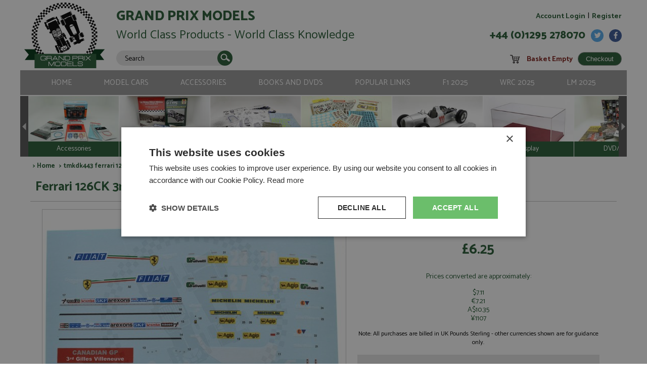

--- FILE ---
content_type: text/html; charset=utf-8
request_url: https://www.grandprixmodels.com/tmkdk443-ferrari-126ck-3rd-canada-1981-decal-decals.aspx
body_size: 89834
content:

<!DOCTYPE html> <html> <head> <script type="text/javascript">WebFontConfig = { google: { families: [ 'Catamaran:400,800,700,500,600:latin' ] } };(function() {var wf = document.createElement('script');wf.src = ('https:' == document.location.protocol ? 'https' : 'http') + '://ajax.googleapis.com/ajax/libs/webfont/1/webfont.js';wf.type = 'text/javascript';wf.async = 'true';var s = document.getElementsByTagName('script')[0];s.parentNode.insertBefore(wf, s);})(); </script> <title>Ferrari 126CK 3rd Canada 1981 Decal by Tameo Kits</title> <link href="/Bundles/Styles?v=c3sxxOjDRg_uD8PcewcK1QRFie01_ps-TqLpeOOwn2k1" rel="stylesheet" type="text/css" /> <link rel="dns-prefetch" href="//ajax.googleapis.com"/> <link rel="dns-prefetch" href="//maps.google.com"/> <link rel="dns-prefetch" href="//www.google-analytics.com"/> <link rel="dns-prefetch" href="//ssl.google-analytics.com"/> <meta http-equiv="Content-Type" content="text/html; charset=utf-8" /> <meta http-equiv="Content-Language" content="en-GB" /> <meta name="format-detection" content="telephone=no"> <meta name="robots" content="All, NOODP" /> <meta name="description" content="" /> <meta name="author" content="Website designed and developed by Zarr - http://www.zarr.com" /> <meta name="viewport" content="width=device-width,initial-scale=1.0,user-scalable=no" /> <meta name="twitter:card" content="summary_large_image" /> <meta name="twitter:site" content="@grandprixmodels" /> <meta name="twitter:creator" content="@grandprixmodels" /> <meta property="og:title" content="Ferrari 126CK 3rd Canada 1981 Decal by Tameo Kits" /> <meta property='og:locale' content="en_GB"/> <meta property="og:type" content="website" /> <meta property="og:url" content="http://www.grandprixmodels.com/tmkdk443-ferrari-126ck-3rd-canada-1981-decal-decals.aspx" /> <meta property="og:image" content="http://www.grandprixmodels.com/images/template/logo.gif" /> <meta property='og:description' content="" /> <meta name="application-name" content="Grand Prix Models"/> <meta name="msapplication-config" content="/images/favicons-and-tiles/browserconfig.xml" /> <link rel="apple-touch-icon" type="image/png" sizes="180x180" href="/images/favicons-and-tiles/apple-touch-icon.png"> <link rel="icon" type="image/png" sizes="32x32" href="/images/favicons-and-tiles/favicon-32x32.png"> <link rel="icon" type="image/png" sizes="16x16" href="/images/favicons-and-tiles/favicon-16x16.png"> <link rel="manifest" href="/images/favicons-and-tiles/manifest.json"> <link rel="mask-icon" href="/images/favicons-and-tiles/safari-pinned-tab.svg" color="#285c35"> <meta name="theme-color" content="#285c35" /> <link rel="canonical" href="/_virtualpages/ecommerce/product-detail.aspx" /> <link rel="alternate" type="application/rss+xml" title="Latest Products" href="/products.rss" /> <script src="//cdn.cookie-script.com/s/41604c121b2e5a0ef0415dff846f3b57.js" type="text/javascript" charset="UTF-8"></script> <script src="//ajax.googleapis.com/ajax/libs/jquery/1.9.1/jquery.min.js"></script> <script src="//ajax.googleapis.com/ajax/libs/jqueryui/1.10.3/jquery-ui.min.js"></script> <script src="/JS/sweetalert/sweetalert.min.js"></script> <link rel="stylesheet" type="text/css" href="/JS/sweetalert/sweetalert.css" /> <script src="/Bundles/JS?v=BKO73pIFVWyka2ewgDv9lhGL7cK9EJYQAjSLJMlmT5Y1"></script> <script src="/JS/webshim/minified/polyfiller.js"></script> <script src="//s7.addthis.com/js/300/addthis_widget.js#pubid=ra-5759260c16e93fe5"></script> <script async src="https://www.googletagmanager.com/gtag/js?id=UA-165847-24"></script> <script>window.dataLayer = window.dataLayer || [];function gtag(){dataLayer.push(arguments);}gtag('js', new Date());gtag('config', 'UA-165847-24');</script> </head> <body> <form name="aspnetForm" method="post" action="/tmkdk443-ferrari-126ck-3rd-canada-1981-decal-decals.aspx" id="aspnetForm"> <div> <input type="hidden" name="__EVENTTARGET" id="__EVENTTARGET" value="" /> <input type="hidden" name="__EVENTARGUMENT" id="__EVENTARGUMENT" value="" /> <input type="hidden" name="__LASTFOCUS" id="__LASTFOCUS" value="" /> </div> <script type="text/javascript">
//<![CDATA[
var theForm = document.forms['aspnetForm'];
if (!theForm) {theForm = document.aspnetForm;
}
function __doPostBack(eventTarget, eventArgument) {if (!theForm.onsubmit || (theForm.onsubmit() != false)) {theForm.__EVENTTARGET.value = eventTarget;theForm.__EVENTARGUMENT.value = eventArgument;theForm.submit();}
}
//]]> </script> <script language="javascript" type="text/javascript">var iScriptTimeoutInSeconds = 1200;var iSecondsToWarnBeforeTimeout = 60;var iWarnInterval = (iScriptTimeoutInSeconds * 1000) - (iSecondsToWarnBeforeTimeout * 1000);var iSecondsCountedToTimeout = (iScriptTimeoutInSeconds - iSecondsToWarnBeforeTimeout);var timeout;$(document).ready(function ($) {if (bIsLoggedIn) {console.log('Waiting for ' + (iWarnInterval / 1000) + ' secs');if (iWarnInterval > 0) setTimeout("warnWhenalmostTimeout()", iWarnInterval);}$(document).on('click', '#popupStay', function(){$.ajax({      url: "/_Processing/_JSON/_JSON.aspx",data: { type: "reset-timer" },dataType: 'json',contentType: 'application/json; charset=utf-8',cache: false,complete: function (data) {iScriptTimeoutInSeconds = 1200;iWarnInterval = (iScriptTimeoutInSeconds * 1000) - (iSecondsToWarnBeforeTimeout * 1000);iSecondsCountedToTimeout = (iScriptTimeoutInSeconds - iSecondsToWarnBeforeTimeout);console.log('Waiting for ' + (iWarnInterval / 1000) + ' secs');clearTimeout(timeout);if (iWarnInterval > 0) setTimeout("warnWhenalmostTimeout()", iWarnInterval);$('#mask').hide();$('#divPopup').hide();},});});$(document).on('click', '#popupLogout', function(){window.location.pathname = '/my-account/logout.aspx';});});function warnWhenalmostTimeout() {clearTimeout(timeout);iSecondsCountedToTimeout = iSecondsCountedToTimeout + 1;if (iWarnInterval + iSecondsCountedToTimeout > iScriptTimeoutInSeconds) {$('#divPopup').show();$('#mask').fadeIn();$('#litWarningMessage').html('<b>WARNING</b><br />You will be automatically logged out in ' + (iScriptTimeoutInSeconds - iSecondsCountedToTimeout) + ' seconds');};if (iSecondsCountedToTimeout >= iScriptTimeoutInSeconds) {$('#divPopup').show();$('.popupBtn').hide();$('#mask').fadeIn();$('#litWarningMessage').html("<b>WARNING</b><br />Your session has been timed-out. <br /><br /> This means that you haven't used this page for " + 20 + ' minutes.<br /><br /><a href="/my-account/logout.aspx">To continue you will need to login again.</a>');                              } else {timeout = setTimeout("warnWhenalmostTimeout()", 1000);};};</script> <div id="mask">&nbsp;</div> <div id="divPopup"> <div id="litWarningMessage"></div> <div id="popupStay" class="popupBtn">Stay</div> <div id="popupLogout" class="popupBtn">Logout</div> </div> <div id="page" class="fixed"> <div id="regTopMenuBar"> <div class="logo"><a href="/"><img src="/images/template/logos/GPM_logo.svg" alt="Grand Prix Models - Collectable Minatures" /></a></div> <div class="info"> <div class="brand">Grand Prix Models</div> <div class="strap">World Class Products - World Class Knowledge</div> <div class="search" id="plcSearchBar"> <div id="ctl00_pnlSearch" onkeypress="javascript:return WebForm_FireDefaultButton(event, &#39;ctl00_btnSearch&#39;)"> <div class="Icon"><input type="image" name="ctl00$btnSearch" id="ctl00_btnSearch" formnovalidate="" src="images/template/icon_search.svg" style="border-width:0px;" /></div> <div class="inputbox"><input name="ctl00$txtSearchTerms" type="text" value="Search" id="ctl00_txtSearchTerms" onfocus="value=&#39;&#39;" /></div> <div style="clear:both"></div> </div> </div> <div class="adv"><a href="/Advanced-Search.aspx">Advanced<br />Search</a></div> </div> <div class="myAccount"> <a href="/my-account/login.aspx">Account Login</a> | <a href="/my-account/register.aspx">Register</a> </div> <div class="contact"> <div class="facebook"><a href="https://www.facebook.com/grandprixmodels" target="_blank"><img src="/images/template/icon_facebook.svg" alt="Follow us on Facebook" /></a></div> <div class="twitter"><a href="https://twitter.com/grandprixmodels" target="_blank"><img src="/images/template/icon_twitter.svg" alt="Follow us on twitter" /></a></div> <div class="accountLogin"><a href="/my-account/"><img src="/images/template/icon_MyAccount.svg" alt="My Account" /></a></div> <div class="accountLogin"><a href="/my-account/login.aspx"><img src="/images/template/icon_login.svg" alt="Login" /></a></div> <div class="contactUs"><a href="/contact-us.aspx"><img src="/images/template/icon_phone.svg" alt="Contact Us" /></a></div> <div class="basket"><a href="/shopping-basket.aspx"><img src="/images/template/icon_cart.svg" alt="View Basket" /></a></div> <div class="telephone">+44 (0)1295 278070</div> </div> <div class="shoppingBasket"> <div class="icon"><img src="/images/template/icon_Cart_black.svg" alt="View Shopping Basket" /></div> <div class="contents" id="contents"  data-item-url="/Shopping-Basket.aspx" style="cursor: pointer;"></div> <div class="checkout" data-item-url="/Shopping-Basket.aspx"><input type="submit" name="ctl00$btnCheckout" value="Checkout" id="ctl00_btnCheckout" class="button" /></div> </div> <div class="menuLinks"> <ul> <li><a href="/" title="Home">Home</a></li> <li>Model Cars
<ul> <li><a href="/search.aspx?selected=PT005," title="Resincast">Resincast</a></li> <li><a href="/search.aspx?selected=PT010," title="Diecast">Diecast</a></li> <li><a href="/search.aspx?selected=PT004," title="Hand Built">Hand Built</a></li> <li><a href="/search.aspx?selected=PT018," title="Resin/Metal Kits">Resin/Metal Kits</a></li> <li><a href="/search.aspx?selected=PT007," title="Painted Kits">Painted Kits</a></li> <li><a href="/search.aspx?selected=PT002," title="Plastic Kits">Plastic Kits</a></li> </ul> </li> <li>Accessories
<ul> <li><a href="/search.aspx?selected=PT008," title="Decals">Decals</a></li> <li><a href="/search.aspx?selected=PT003," title="Conversion Sets">Conversion Sets</a></li> <li><a href="/search.aspx?selected=PT017," title="Figures">Figures</a></li> <li><a href="/search.aspx?selected=PT016," title="Lights">Lights</a></li> <li><a href="/search.aspx?selected=PT012," title="Wheels">Wheels</a></li> <li><a href="/search.aspx?selected=PT013," title="Display">Display</a></li> </ul> </li> <li>Books and DVDs
<ul> <li><a href="/search.aspx?selected=PT011," title="Books">Books</a></li> <li><a href="/search.aspx?selected=PT015," title="DVD">DVD</a></li> </ul> </li> <li>Popular Links
<ul> <li><a href="/new-arrivals/" title="Latest Arrivals">Latest Arrivals</a></li> <li><a href="/Recent-Announcements/" title="Future Production">Future Production</a></li> <li><a href="/rarities.aspx" title="Last Stocks">Last Stocks</a></li> <li><a href="/search.aspx?stock=showSALE" title="Sale Items">Sale Items</a></li> <li><a href="https://www.grandprixmodels.com/rarities.aspx" title="Rarities">Rarities</a></li> <li><a href="/weekly-news/" title="FSW Weekly">FSW Weekly</a></li> <li><a href="https://www.grandprixmodels.com/Uploaded/1/Documents/How-to.pdf" title="How To Build A Kit?">How To Build A Kit?</a></li> <li><a href="/Search.aspx?selected=&keywords=1st%20Le%20Mans&order=orderByYear&stock=showALL" title="Le Mans Winners">Le Mans Winners</a></li> <li><a href="/Search.aspx?selected=&keywords=daytona%2024hr&order=orderByName&stock=showALL" title="Daytona 24hr">Daytona 24hr</a></li> <li><a href="/Search.aspx?selected=&keywords=formula%201%20world%20champ&order=orderByName&stock=showALL" title="F1 Champions">F1 Champions</a></li> <li><a href="/Search.aspx?selected=&keywords=ferrari%20formula%201&order=orderByName&stock=showIS" title="Ferrari F1">Ferrari F1</a></li> <li><a href="https://www.grandprixmodels.com/Search.aspx?selected=&keywords=f1%202024&order=orderByName&stock=showALL" title="F1 2024">F1 2024</a></li> <li><a href="https://www.grandprixmodels.com/Search.aspx?keywords=rally%202024" title="WRC 2024">WRC 2024</a></li> <li><a href="https://www.grandprixmodels.com/Search.aspx?selected=&keywords=le%20mans%202024" title="LM 2024">LM 2024</a></li> </ul> </li> <li><a href="https://www.grandprixmodels.com/Search.aspx?selected=&keywords=f1%202025&order=orderByName&stock=showALL" title="F1 2025">F1 2025</a></li> <li><a href="https://www.grandprixmodels.com/Search.aspx?keywords=rally%202025" title="WRC 2025">WRC 2025</a></li> <li><a href="https://www.grandprixmodels.com/Search.aspx?selected=&keywords=le%20mans%202025" title="LM 2025">LM 2025</a></li> </ul> <div class="menuLinksMobile"><img src="/images/template/icon_burger_menu.svg" style="height: 40px; width: auto;" /></div> <div class="search" id="searchMobile"> <div class="Icon"><input type="image" name="ctl00$btnSearchMobile" id="ctl00_btnSearchMobile" formnovalidate="" src="images/template/icon_search.svg" style="border-width:0px;" /></div> <div class="inputbox"><input name="ctl00$txtSearchMobile" type="text" value="Search" id="ctl00_txtSearchMobile" onfocus="value=&#39;&#39;" /></div> </div> </div> </div> <div id="regMainContent" class="clearfix"> <div class="productSlides"> <div class="slideArrow leftArrow"></div> <div class="productTiles"> <div class="tilesWrapper"></div> </div> <div class="slideArrow rightArrow"></div> </div> <div id="regBodyContent" class="clearfix" style="margin-left: 20px"> <div> <div id="msgInformationToUser" class="msgboxInformation"> <div id="msgInformationToUserText">></div> </div> <div id="msgWarningToUser" class="msgboxWarning"> <div id="msgWarningToUserText">></div> </div> </div> <div class=" breadcrumbtrail"><div itemscope itemtype=" http://data-vocabulary.org/Breadcrumb">> <a href=" /" itemprop="url"><span itemprop=" title">Home</span></a></div> > tmkdk443 ferrari 126ck 3rd canada 1981 decal decals</div> <h1 id="pageTitle">Ferrari 126CK 3rd Canada 1981 Decal</h1> <script src="/JS/colorbox/jquery.colorbox-min.js"></script> <link rel="stylesheet" type="text/css" href="/JS/colorbox/colorbox.css" /> <div class="productDetail"> <div class="mainPhoto"> <div class="imageContainer"> <a id="ctl00_ContentPlaceHolder_imgBigProductImage" class="colorbox group1" title="You can use the left and right arrow keys to move backward or forward through the images for this product." href="/images/fullsize/3901dce3-d957-4bf3-9c0f-4aab163f1494.jpg" /><img src="/images/listing/3901dce3-d957-4bf3-9c0f-4aab163f1494.jpg" alt="" style="border-width:0px;" /></a> </div> </div> <div class="message">Click the main image above to see a zoomed view</div> <div class="productImages"> <div class="productThumbnail"> <a id="ctl00_ContentPlaceHolder_rptPhotos_ctl00_hypThumbnail" class="colorbox group1 colorboxThumbnail" href="/images/fullsize/3901dce3-d957-4bf3-9c0f-4aab163f1494.jpg" /><img id="ctl00_ContentPlaceHolder_rptPhotos_ctl00_imgThumbnail" src="/images/big-thumbnails/3901dce3-d957-4bf3-9c0f-4aab163f1494.jpg" style="border-width:0px;" /></a> </div> </div> <div class="details"> <div class="section"> <div class="prices"> <div class="nowPrice">Now<br />£6.25 </div> </div> <div class="otherPrices"> <p><p>Prices converted are approximately:</p>$7.11<br />€7.21<br />A$10.35<br />¥1107<br /></p> </div> <div class="note">Note: All purchases are billed in UK Pounds Sterling - other currencies shown are for guidance only.</div> </div> <div class="section"> <div class="additionalDiscounts"> </div> <div class="addToBasket"> <div class="stockLevel">This item is currently not in stock</div> <div class="stockStatus"> <div class="circleOOS">&nbsp;</div><div>Available to order. Average delivery time 4-6 weeks.</div><br><div>Price on shipping may vary by +/- 10%.</div> </div> <div class="quantity">Quantity <select name="ctl00$ContentPlaceHolder$ddlQuantity" id="ctl00_ContentPlaceHolder_ddlQuantity"> <option value="1">1</option> <option value="2">2</option> <option value="3">3</option> <option value="4">4</option> <option value="5">5</option> <option value="6">6</option> <option value="7">7</option> <option value="8">8</option> <option value="9">9</option> <option value="10">10</option> </select> </div> <div class="addToCart"> <input type="submit" name="ctl00$ContentPlaceHolder$btnAddToCart" value="Add To Cart" id="ctl00_ContentPlaceHolder_btnAddToCart" class="button" /> </div> <div class="stockLevel"> </div> </div> <div class="postage">This item is too heavy to post to United Kingdom.  Please email our shop <a href="mailto:mail@grandprixmodels.com">mail@grandprixmodels.com</a> or call +44(0)1295 278070 for us to work out alternatives for delivering these items to you.<div class="note"><a href="/mail-order-policy.aspx">Read more on postage rates</a> or <a id="changeCountry" href="/shopping-basket.aspx?returnURL=/tmkdk443-ferrari-126ck-3rd-canada-1981-decal-decals.aspx">change your delivery country here</a></div> </div> <div class="deliveryCountry" style="display: none;">Delivery Country <select name="ctl00$ContentPlaceHolder$ddlDeliveryToCountry" onchange="javascript:setTimeout(&#39;__doPostBack(\&#39;ctl00$ContentPlaceHolder$ddlDeliveryToCountry\&#39;,\&#39;\&#39;)&#39;, 0)" id="ctl00_ContentPlaceHolder_ddlDeliveryToCountry"> <option selected="selected" value="GB">United Kingdom</option> <option value="AU">Australia</option> <option value="BE">Belgium</option> <option value="CA">Canada</option> <option value="FR">France</option> <option value="DE">Germany</option> <option value="IE">Ireland</option> <option value="IT">Italy</option> <option value="JP">Japan</option> <option value="NL">Netherlands</option> <option value="ES">Spain</option> <option value="CH">Switzerland</option> <option value="US">United States Of America</option> <option value="" disabled="disabled">────────────────────────────────────────</option> <option value="AF">Afghanistan</option> <option value="AX">Aland Islands</option> <option value="AL">Albania</option> <option value="DZ">Algeria</option> <option value="AS">American Samoa</option> <option value="AD">Andorra</option> <option value="AO">Angola</option> <option value="AI">Anguilla</option> <option value="AQ">Antarctica</option> <option value="AG">Antigua and Barbuda</option> <option value="AR">Argentina</option> <option value="AM">Armenia</option> <option value="AW">Aruba</option> <option value="AU">Australia</option> <option value="AT">Austria</option> <option value="AZ">Azerbaijan</option> <option value="BS">Bahamas</option> <option value="BH">Bahrain</option> <option value="BD">Bangladesh</option> <option value="BB">Barbados</option> <option value="BY">Belarus</option> <option value="BE">Belgium</option> <option value="BZ">Belize</option> <option value="BJ">Benin</option> <option value="BM">Bermuda</option> <option value="BT">Bhutan</option> <option value="BO">Bolivia</option> <option value="BA">Bosnia and Herzegovina</option> <option value="BW">Botswana</option> <option value="BV">Bouvet Island</option> <option value="BR">Brazil</option> <option value="IO">British Indian Ocean Territory</option> <option value="BN">Brunei Darussalam</option> <option value="BG">Bulgaria</option> <option value="BF">Burkina Faso</option> <option value="BI">Burundi</option> <option value="KH">Cambodia</option> <option value="CM">Cameroon</option> <option value="CA">Canada</option> <option value="IC">Canary Islands</option> <option value="CV">Cape Verde</option> <option value="KY">Cayman Islands</option> <option value="CF">Central African Republic</option> <option value="TD">Chad</option> <option value="CL">Chile</option> <option value="CN">China</option> <option value="CX">Christmas Island</option> <option value="CC">Cocos (Keeling) Islands</option> <option value="CO">Colombia</option> <option value="KM">Comoros</option> <option value="CG">Congo</option> <option value="CK">Cook Islands</option> <option value="CR">Costa Rica</option> <option value="HR">Croatia</option> <option value="CU">Cuba</option> <option value="CY">Cyprus</option> <option value="CZ">Czech Republic</option> <option value="CD">Democratic Republic of the Congo</option> <option value="DK">Denmark</option> <option value="DJ">Djibouti</option> <option value="DM">Dominica</option> <option value="DO">Dominican Republic</option> <option value="TP">East Timor</option> <option value="EC">Ecuador</option> <option value="EG">Egypt</option> <option value="SV">El Salvador</option> <option value="GQ">Equatorial Guinea</option> <option value="ER">Eritrea</option> <option value="EE">Estonia</option> <option value="ET">Ethiopia</option> <option value="FK">Falkland Islands</option> <option value="FO">Faroe Islands</option> <option value="FM">Federated States of Micronesia</option> <option value="FJ">Fiji</option> <option value="FI">Finland</option> <option value="FR">France</option> <option value="FX">France, Metropolitan</option> <option value="GF">French Guiana</option> <option value="PF">French Polynesia</option> <option value="TF">French Southern Territories</option> <option value="GA">Gabon</option> <option value="GM">Gambia</option> <option value="GE">Georgia</option> <option value="DE">Germany</option> <option value="GH">Ghana</option> <option value="GI">Gibraltar</option> <option value="GR">Greece</option> <option value="GL">Greenland</option> <option value="GD">Grenada</option> <option value="GP">Guadeloupe</option> <option value="GU">Guam</option> <option value="GT">Guatemala</option> <option value="GG">Guernsey</option> <option value="GN">Guinea</option> <option value="GW">Guinea-Bissau</option> <option value="GY">Guyana</option> <option value="HT">Haiti</option> <option value="HM">Heard Island and McDonald Islands</option> <option value="HN">Honduras</option> <option value="HK">Hong Kong</option> <option value="HU">Hungary</option> <option value="IS">Iceland</option> <option value="IN">India</option> <option value="ID">Indonesia</option> <option value="IR">Iran</option> <option value="IQ">Iraq</option> <option value="IE">Ireland</option> <option value="IL">Israel</option> <option value="IT">Italy</option> <option value="CI">Ivory Coast</option> <option value="JM">Jamaica</option> <option value="JP">Japan</option> <option value="JE">Jersey</option> <option value="JO">Jordan</option> <option value="KZ">Kazakhstan</option> <option value="KE">Kenya</option> <option value="KI">Kiribati</option> <option value="KP">Korea (North)</option> <option value="KR">Korea (South)</option> <option value="KW">Kuwait</option> <option value="KG">Kyrgyzstan</option> <option value="LA">Laos</option> <option value="LV">Latvia</option> <option value="LB">Lebanon</option> <option value="LS">Lesotho</option> <option value="LR">Liberia</option> <option value="LY">Libya</option> <option value="LI">Liechtenstein</option> <option value="LT">Lithuania</option> <option value="LU">Luxembourg</option> <option value="MO">Macao</option> <option value="MK">Macedonia</option> <option value="MG">Madagascar</option> <option value="MW">Malawi</option> <option value="MY">Malaysia</option> <option value="MV">Maldives</option> <option value="ML">Mali</option> <option value="MT">Malta</option> <option value="MH">Marshall Islands</option> <option value="MQ">Martinique</option> <option value="MR">Mauritania</option> <option value="MU">Mauritius</option> <option value="YT">Mayotte</option> <option value="MX">Mexico</option> <option value="MD">Moldova</option> <option value="MC">Monaco</option> <option value="MN">Mongolia</option> <option value="MS">Montserrat</option> <option value="MA">Morocco</option> <option value="MZ">Mozambique</option> <option value="MM">Myanmar</option> <option value="NA">Namibia</option> <option value="NR">Nauru</option> <option value="NP">Nepal</option> <option value="NL">Netherlands</option> <option value="AN">Netherlands Antilles</option> <option value="NC">New Caledonia</option> <option value="NZ">New Zealand</option> <option value="NI">Nicaragua</option> <option value="NE">Niger</option> <option value="NG">Nigeria</option> <option value="NU">Niue</option> <option value="NF">Norfolk Island</option> <option value="MP">Northern Mariana Islands</option> <option value="NO">Norway</option> <option value="OM">Oman</option> <option value="PK">Pakistan</option> <option value="PW">Palau</option> <option value="PS">Palestinian Territory</option> <option value="PA">Panama</option> <option value="PG">Papua New Guinea</option> <option value="PY">Paraguay</option> <option value="PE">Peru</option> <option value="PH">Philippines</option> <option value="PN">Pitcairn</option> <option value="PL">Poland</option> <option value="PT">Portugal</option> <option value="PR">Puerto Rico</option> <option value="QA">Qatar</option> <option value="RE">Reunion</option> <option value="RO">Romania</option> <option value="RU">Russia</option> <option value="RW">Rwanda</option> <option value="GS">S. Georgia and S. Sandwich Islands</option> <option value="SH">Saint Helena</option> <option value="KN">Saint Kitts and Nevis</option> <option value="LC">Saint Lucia</option> <option value="PM">Saint Pierre and Miquelon</option> <option value="VC">Saint Vincent and the Grenadines</option> <option value="WS">Samoa</option> <option value="SM">San Marino</option> <option value="ST">Sao Tome and Principe</option> <option value="SA">Saudi Arabia</option> <option value="SN">Senegal</option> <option value="CS">Serbia and Montenegro</option> <option value="SC">Seychelles</option> <option value="SL">Sierra Leone</option> <option value="SG">Singapore</option> <option value="SK">Slovakia</option> <option value="SI">Slovenia</option> <option value="SB">Solomon Islands</option> <option value="SO">Somalia</option> <option value="ZA">South Africa</option> <option value="ES">Spain</option> <option value="LK">Sri Lanka</option> <option value="SD">Sudan</option> <option value="SR">Suriname</option> <option value="SJ">Svalbard and Jan Mayen</option> <option value="SZ">Swaziland</option> <option value="SE">Sweden</option> <option value="CH">Switzerland</option> <option value="SY">Syria</option> <option value="TW">Taiwan</option> <option value="TJ">Tajikistan</option> <option value="TZ">Tanzania</option> <option value="TH">Thailand</option> <option value="TL">Timor-Leste</option> <option value="TG">Togo</option> <option value="TK">Tokelau</option> <option value="TO">Tonga</option> <option value="TT">Trinidad and Tobago</option> <option value="TN">Tunisia</option> <option value="TR">Turkey</option> <option value="TM">Turkmenistan</option> <option value="TC">Turks and Caicos Islands</option> <option value="TV">Tuvalu</option> <option value="UG">Uganda</option> <option value="UA">Ukraine</option> <option value="AE">United Arab Emirates</option> <option value="GB">United Kingdom</option> <option value="US">United States Of America</option> <option value="UM">United States Minor Outlying Islands</option> <option value="UY">Uruguay</option> <option value="UZ">Uzbekistan</option> <option value="VU">Vanuatu</option> <option value="VA">Vatican City State</option> <option value="VE">Venezuela</option> <option value="VN">Viet Nam</option> <option value="VG">Virgin Islands (British)</option> <option value="VI">Virgin Islands (U.S.)</option> <option value="WF">Wallis and Futuna</option> <option value="EH">Western Sahara</option> <option value="YE">Yemen</option> <option value="ZM">Zambia</option> <option value="ZW">Zimbabwe</option> </select> </div> </div> </div> </div> <div style="clear: both; position: relative; height: 37px;"><div class="addthis_sharing_toolbox"></div></div> <div class="productDetailDivider"></div> <div class="productDetail"> <div class="textBits"> <h2>Ferrari 126CK 3rd Canada 1981 Decal by Tameo Kits</h2> <table class="attributes"> <tr><td>Description:</td> <td>Ferrari 126CK 3rd Canada 1981 Decal</td> </tr> <tr><td>Catalogue#:</td> <td>TMKDK443</td> </tr> <tr><td>Product Type:</td> <td>Accessories, Decals</td> </tr> <tr><td>Scale:</td> <td>1:43</td> </tr> <tr><td>Event:</td> <td>Formula 1 or single seater</td> </tr> <tr><td>Colour:</td> <td>-</td> </tr> <tr><td>Drivers:</td> <td>Villeneuve G, Pironi D</td> </tr> <tr><td>Sponsors:</td> <td>#27, 28, Scuderia Ferrari, Fiat, Agip, Longines</td> </tr> <tr><td>Dates:</td> <td>1981</td> </tr> <tr><td>Race/Position:</td> <td>3rd</td> </tr> <tr><td>Release Date:</td> <td>June 2023</td> </tr> <tr><td>Weight:</td> <td>-</td> </tr> <tr><td>Comments:</td> <td>Montreal</td> </tr> </table> </div> <div class="aboutBrand"> <h2>About Tameo Kits</h2> <div class="brandLogo"> <img id="ctl00_ContentPlaceHolder_imgLogo" src="/category-images/thumbnails/0562091b-3163-4f62-be7e-1914f90d99ab.jpg" style="border-width:0px;" /> </div> <p>Market leaders in 1:43 white metal F1 kits. Early kits have white metal suspension being replaced by superb photo-etch in later models. Today most of the kit is etched ! WCT range offer very high detail.  Superb instructions and decals. Selected subjects now available as very well finished hand builts in limited numbers. New for 2014 CPK range of simplified all metal kits, harking back to their origins. Made in Italy.</p> </div> </div> <div class="productDetailDivider"></div> <script type="text/javascript">$(document).ready(function () {$('.colorbox').colorbox({ rel: "group1", maxWidth: "95%" });$('.productImages .productThumbnail:first-child a').removeClass('group1').removeClass('cboxElement');$('#changeCountry').click(function (e) {e.preventDefault();$('.deliveryCountry').slideDown(200);});});</script> </div> <div id="reg4SW" class="clearfix"> <div class="Newsletter"> <div class="lv1">Our latest model, accessory, book & DVD reviews from the last 7 days</div> <div class="lv2"> <div class="preview"><img src="/images/template/4sw_preview.png" /></div> <div class="text"> <img src="/images/template/4sw_logo.svg" /> <div class="fourswType">WEEKLY NEWSLETTER</div> <div class="redBit">Weekly round-up of New Releases and Future Production</div> <div class="bullets">&bullet; Exclusively Online &nbsp;&nbsp;&nbsp;&nbsp; &bullet; Straight to your inbox</div> </div> </div> <div class="lv3">Absolutely FREE! Why Wait? <a href="/weekly-news/" class="button">View Now</a></div> </div> <div class="Magazine"> <div class="lv1">A dedicated team, we provide the personal touch!</div> <div class="lv3"><a href="/about-us.aspx" class="button">Read More</a></div> </div> </div> <div id="regBrandLogos"> <div id="brandScrollingLogos"></div> </div> <div id="regFooter"> <div class="lhs"> <div class="menuLinks"> <ul> <li><a href="/contact-us.aspx" title="Contact Us">Contact Us</a></li> <li><a href="/about-us.aspx" title="About Us">About Us</a></li> <li><a href="/mail-order-policy.aspx" title="Mail Order Policy">Mail Order Policy</a></li> <li><a href="/types-of-models-and-kits.aspx" title="Types of Models &amp; Kits">Types of Models &amp; Kits</a></li> <li><a href="/information/privacy-policy.aspx" title="Privacy Policy">Privacy Policy</a></li> <li><a href="/information/terms-and-conditions.aspx" title="Terms and Conditions">Terms and Conditions</a></li> </ul> </div> </div> <div class="rhs"> <div class="Copyright">&copy;2026 Grand Prix Models. Unit 23, Ffrwdgrech Industrial Estate, Brecon, Powys, LD3 8LA</div> <div class="DesignedBy"><a href="http://www.zarr.com/" target="_blank" title="Website design by Zarr">Website Design</a> By Zarr</div> </div> </div> </div> </div> <div id="regIsMobile"></div> <script type="text/javascript">var dataProductTypes = [{"key":"330a1593-dcab-41d4-a38d-7e796c327a3b", "name":"Accessories", "url":"/accessories.aspx", "shortid":"PT009", "totalrecords":"8211"},{"key":"2ad3c654-5fbc-4777-8f54-945bcc603637", "name":"Books", "url":"/books.aspx", "shortid":"PT011", "totalrecords":"2446"},{"key":"e72cbcc5-7dd2-495e-82b2-3267adef672d", "name":"Conversion Set", "url":"/transkits.aspx", "shortid":"PT003", "totalrecords":"1164"},{"key":"9bfff62c-fc06-4860-9634-7d8fe78e8de0", "name":"Decals", "url":"/decals.aspx", "shortid":"PT008", "totalrecords":"4082"},{"key":"2d774889-0856-4f32-9853-91076d31719b", "name":"Diecast", "url":"/diecast.aspx", "shortid":"PT010", "totalrecords":"15238"},{"key":"b386431f-a4ea-4fea-ac21-daead9ee6485", "name":"Display", "url":"/display.aspx", "shortid":"PT013", "totalrecords":"523"},{"key":"edc93029-fe03-4271-b34a-e0f13d45da0b", "name":"DVD/Video", "url":"/DVD-Videos.aspx", "shortid":"PT015", "totalrecords":"374"},{"key":"a5d3682f-a7dd-466d-bfc5-f0aebd562960", "name":"Figures", "url":"/figures.aspx", "shortid":"PT017", "totalrecords":"658"},{"key":"0a29a36f-0ada-4ca9-b640-49c8db57d976", "name":"Hand Built", "url":"/hand-built.aspx", "shortid":"PT004", "totalrecords":"17214"},{"key":"40fb8d19-aa6d-4b4a-b887-e8ad28e75c66", "name":"Lights", "url":"/lights.aspx", "shortid":"PT016", "totalrecords":"154"},{"key":"947cfb0a-e247-44ff-b83b-62e4bd8de0bf", "name":"Paint & Glue", "url":"/paint-and-glue.aspx", "shortid":"PT006", "totalrecords":"137"},{"key":"492e487c-4fff-4184-8287-77e5e94241fc", "name":"Painted Kit", "url":"/painted-kits.aspx", "shortid":"PT007", "totalrecords":"491"},{"key":"8bf42056-fcca-4045-ad64-2e2594154b89", "name":"Plastic Kit", "url":"/Plastic-Kits.aspx", "shortid":"PT002", "totalrecords":"1929"},{"key":"3953037b-51c4-4436-b182-0e6a9147bf62", "name":"Rarities", "url":"/rarities.aspx", "shortid":"PT001", "totalrecords":"7264"},{"key":"b33e6380-3e61-47d6-98d7-f0fe5483d893", "name":"Resin/Metal Kit", "url":"/resin-metal-kits.aspx", "shortid":"PT018", "totalrecords":"17229"},{"key":"c80b0f08-d01d-4fb6-bdc4-517344beca20", "name":"Resincast", "url":"/resincast.aspx", "shortid":"PT005", "totalrecords":"25404"},{"key":"fa514ad7-8937-40d8-bf1e-d49b49fbcf7d", "name":"Wheels", "url":"/wheels.aspx", "shortid":"PT012", "totalrecords":"603"}];
var dataSizes = [{"key":"b977fd3d-f21e-4cc1-9a36-75f7cbdd89f9", "name":"1:43", "url":"", "shortid":"SC014", "totalrecords":"62517"},{"key":"b12edd58-dc6b-48bd-b71e-bbec5e25392b", "name":"1:24", "url":"", "shortid":"SC027", "totalrecords":"5496"},{"key":"fde527f3-d79c-4924-95ca-854be7e6b2b8", "name":"1:20", "url":"", "shortid":"SC018", "totalrecords":"2055"},{"key":"4df5802d-8891-4a6d-9eda-939ea8b0f921", "name":"1:18", "url":"", "shortid":"SC020", "totalrecords":"12679"},{"key":"0051074c-dcfc-4f9a-9b12-5e9ca942d7b7", "name":"1:12", "url":"", "shortid":"SC011", "totalrecords":"2616"},{"key":"1192042e-7955-4260-ab11-cfd380c8dfa7", "name":"1:5", "url":"", "shortid":"SC030", "totalrecords":"237"},{"key":"2bbf0265-2428-411f-a5d8-33290162e14b", "name":"1:6", "url":"", "shortid":"SC008", "totalrecords":"24"},{"key":"14757cee-f279-422a-a117-9a7cdb10efb9", "name":"1:8", "url":"", "shortid":"SC024", "totalrecords":"105"},{"key":"df09be27-e3cc-4e3c-9f16-690687c485c3", "name":"1:9", "url":"", "shortid":"SC013", "totalrecords":"38"},{"key":"d9dfa96f-cf4b-49e9-993b-989cb827778e", "name":"1:10", "url":"", "shortid":"SC022", "totalrecords":"7"},{"key":"785cc866-f406-4d02-8173-c345778044d4", "name":"1:14", "url":"", "shortid":"SC029", "totalrecords":"34"},{"key":"0d5f6eb6-55de-433d-bfbd-dffb27d42b0d", "name":"1:25", "url":"", "shortid":"SC031", "totalrecords":"110"},{"key":"d00b8790-2d82-4567-9147-573859c0e6b8", "name":"1:32", "url":"", "shortid":"SC009", "totalrecords":"140"},{"key":"6929d8e0-7c4a-4acc-85ee-0a4092420f9a", "name":"1:48", "url":"", "shortid":"SC001", "totalrecords":"110"},{"key":"547a261b-5bbe-41d9-b38a-acb844b1fed0", "name":"1:50", "url":"", "shortid":"SC025", "totalrecords":"60"},{"key":"c855acb2-c283-4b12-8712-994a6f37965b", "name":"1:64", "url":"", "shortid":"SC023", "totalrecords":"689"},{"key":"07e21e55-9ee8-41a0-8804-5e816108729e", "name":"1:72", "url":"", "shortid":"SC010", "totalrecords":"314"},{"key":"a620ac22-4c34-4cc4-b295-1b1a276d4308", "name":"1:76", "url":"", "shortid":"SC004", "totalrecords":"273"},{"key":"7d3d6919-4f20-4ebd-853d-c314baf2dc64", "name":"1:87", "url":"", "shortid":"SC028", "totalrecords":"12"},{"key":"ec675fc0-04f7-4ab2-a241-20dd91735d56", "name":"1:100", "url":"", "shortid":"SC006", "totalrecords":"3"}];
var dataBrands = [{"key":"633d5e09-445f-43de-acba-bcd8fb2edd7f", "name":"12-Art", "url":"/brands/12-Art.aspx", "shortid":"BR272", "totalrecords":"7"},{"key":"06ec9ee4-60cb-49e0-a8be-72daa87c7c98", "name":"ABC Brianza", "url":"/brand/ABC-Brianza.aspx", "shortid":"BR112", "totalrecords":"21"},{"key":"ec614e31-bc22-411e-bccb-0e074fd6f81d", "name":"Airfix", "url":"/brands/Airfix.aspx", "shortid":"BR259", "totalrecords":"1"},{"key":"fbeee162-8b9a-477d-b33e-b92455fb4287", "name":"Almost Real", "url":"/brand/Almost-Real.aspx", "shortid":"BR284", "totalrecords":"155"},{"key":"914baf37-3cb3-43ac-a089-b27d04e785b5", "name":"AML Miniatures", "url":"/brand/AML-Miniatures.aspx", "shortid":"BR319", "totalrecords":"2"},{"key":"626dc83f-d013-4740-bd52-74a2f92740fd", "name":"Arena", "url":"/brand/Arena.aspx", "shortid":"BR115", "totalrecords":"1893"},{"key":"aea42be6-493b-478c-b87b-ad50b7dbaefb", "name":"Atlantic", "url":"/brand/Atlantic.aspx", "shortid":"BR0007", "totalrecords":"45"},{"key":"a6da78e0-c940-4753-bae9-63e3213f4202", "name":"Autocult", "url":"/brand/Autocult.aspx", "shortid":"BR101", "totalrecords":"133"},{"key":"3f4c409a-e54a-4cd6-ba79-8377f3a116ab", "name":"Automodelli Studio", "url":"/brand/Automodelli-Studio.aspx", "shortid":"BR129", "totalrecords":"116"},{"key":"a00c9230-e714-4d0a-ba6e-4ead5eae9077", "name":"Avenue 43", "url":"/brand/Avenue-43.aspx", "shortid":"BR287", "totalrecords":"106"},{"key":"8f08684f-307e-412e-bb88-7425c22cd9f7", "name":"AxelR", "url":"/brand/AxelR.aspx", "shortid":"BR114", "totalrecords":"127"},{"key":"34c3707e-58b8-44f1-866f-a6c641701e3e", "name":"Bad Wolf Miniatures", "url":"/brand/Bad-Wolf-Miniatures.aspx", "shortid":"BR042", "totalrecords":"2"},{"key":"ca0509df-08f0-48d6-a253-c5386adfce00", "name":"Bare-Metal", "url":"/brand/Baremetal.aspx", "shortid":"BR186", "totalrecords":"1"},{"key":"c4024e98-2108-4b4f-ae35-a80ccf8269c0", "name":"BBR", "url":"/brand/BBR.aspx", "shortid":"BR159", "totalrecords":"655"},{"key":"18690435-826a-4f6a-bd6f-5539765d6698", "name":"BBR - Blue Moon", "url":"/brand/BBR-Blue-Moon.aspx", "shortid":"BR081", "totalrecords":"4"},{"key":"04fbf3eb-d90c-4d4a-9373-8a2b7744d876", "name":"BBR Competition", "url":"/brand/BBR-Competition.aspx", "shortid":"BR0011", "totalrecords":"16"},{"key":"672dfdca-0b6b-47a7-b478-23d1859bf058", "name":"BBR Concept18", "url":"/brand/BBR-Concept18.aspx", "shortid":"BR035", "totalrecords":"66"},{"key":"06df9e04-8c7e-488e-a41a-f1353917e775", "name":"BBR Concept43", "url":"/brand/BBR-Concept43.aspx", "shortid":"BR222", "totalrecords":"252"},{"key":"5eed57de-7d0b-4a95-8110-79f347d0e63a", "name":"Bee Bop", "url":"/brand/Bee-Bop.aspx", "shortid":"BR119", "totalrecords":"108"},{"key":"4ca0eef0-82bb-4384-a67a-b8750bc23702", "name":"Beemax", "url":"/brand/Beemax.aspx", "shortid":"BR172", "totalrecords":"51"},{"key":"2de2e18a-ddde-41ba-977b-5109bc97deed", "name":"Belkits", "url":"/brand/Belkits.aspx", "shortid":"BR074", "totalrecords":"28"},{"key":"505655d6-3abf-4331-bf82-540ffd36431c", "name":"Biante", "url":"/brand/Biante.aspx", "shortid":"BR079", "totalrecords":"2"},{"key":"598bad75-9358-45b5-a5db-939420968d6c", "name":"Bizarre", "url":"/brand/Bizarre.aspx", "shortid":"BR145", "totalrecords":"49"},{"key":"c32bd209-38b1-4685-9723-15a5ddbf6620", "name":"Blue Stuff", "url":"/brand/Blue-Stuff.aspx", "shortid":"BR322", "totalrecords":"27"},{"key":"7bd4cf4c-9844-4602-80b8-951506e6e19d", "name":"Book", "url":"/brands/Book.aspx", "shortid":"BR249", "totalrecords":"803"},{"key":"77c1dd1e-07c0-40be-9b19-6766afc84b8c", "name":"Brausi", "url":"/brand/Brausi.aspx", "shortid":"BR0003", "totalrecords":"12"},{"key":"b9840cce-57a5-444d-a2c0-adaf7bcbe894", "name":"Carbone", "url":"/brand/Carbone.aspx", "shortid":"BR168", "totalrecords":"113"},{"key":"32411f7b-0707-47fe-aee2-569afafafe15", "name":"Carbone - Chromes", "url":"/brand/Carbone-Chromes.aspx", "shortid":"BR083", "totalrecords":"30"},{"key":"bcef56f7-5e29-43ae-822d-4da024d14aa7", "name":"Carbone - Contact Modeles", "url":"/brand/Carbone-Contact-Modeles.aspx", "shortid":"BR069", "totalrecords":"3"},{"key":"60345ab3-d7b0-4e78-a34d-bb59ebca77be", "name":"Carbone - Nickel", "url":"/brands/Carbone-Nickel.aspx", "shortid":"BR262", "totalrecords":"3"},{"key":"95f93227-7ceb-4d77-aa2c-5e0cc926c643", "name":"CCC", "url":"/brand/CCC.aspx", "shortid":"BR092", "totalrecords":"2"},{"key":"8029d709-36cc-4866-aa1e-5aaf0202998c", "name":"Cigale 43 Modelcraft", "url":"/brand/Cigale-43-Modelcraft.aspx", "shortid":"BR088", "totalrecords":"57"},{"key":"d5190513-dfd7-41ea-94ea-38d6e3dea315", "name":"CMR", "url":"/brand/CMR.aspx", "shortid":"BR330", "totalrecords":"51"},{"key":"4e849d2b-32b4-416e-a1eb-a1613bcf258e", "name":"Cult Scale Models", "url":"/brand/Cult-Scale-Models.aspx", "shortid":"BR152", "totalrecords":"187"},{"key":"b6d82b5e-9106-4617-96fd-6b650368f154", "name":"Decalcas", "url":"/brand/Decalcas.aspx", "shortid":"BR311", "totalrecords":"7"},{"key":"6e6a91f3-9a5d-4329-a963-be1097c35ba8", "name":"Denizen", "url":"/brand/Denizen.aspx", "shortid":"BR178", "totalrecords":"31"},{"key":"3d63a5ae-8178-4d1d-bf71-932497662fbb", "name":"DM Modelkits", "url":"/brand/DM-Modelkits.aspx", "shortid":"BR0002", "totalrecords":"4"},{"key":"d5dd5450-8613-4b60-9fbc-613b0f5ebd94", "name":"DSN 43", "url":"/brand/DSN-43.aspx", "shortid":"BR008", "totalrecords":"332"},{"key":"fa7f313b-d37c-400a-bac6-61972f8f799c", "name":"DVD/Video", "url":"/brand/DVDVideo.aspx", "shortid":"BR097", "totalrecords":"5"},{"key":"bb6bbbb4-a816-4a7f-977a-c4a40ef4dc61", "name":"Ebbro", "url":"/brand/Ebbro.aspx", "shortid":"BR185", "totalrecords":"5"},{"key":"717c3582-6d3b-4f7c-97d6-01fe2c6a73ce", "name":"Elite", "url":"/brand/Elite.aspx", "shortid":"BR003", "totalrecords":"1"},{"key":"bb484444-af69-465a-aea6-1c3368f63084", "name":"Esdo", "url":"/brand/Esdo.aspx", "shortid":"BR026", "totalrecords":"88"},{"key":"7106c22f-69b2-4b20-8184-ad50e9584805", "name":"Esval Models", "url":"/brand/Esval-Models.aspx", "shortid":"BR167", "totalrecords":"212"},{"key":"cb0a2fcf-bf1f-491c-abc6-ee3cd34f5079", "name":"Evrat", "url":"/brands/Evrat.aspx", "shortid":"BR275", "totalrecords":"29"},{"key":"602481ea-0105-4aee-ae30-baed38815a7f", "name":"Faenza 43", "url":"/brand/Faenza-43.aspx", "shortid":"BR175", "totalrecords":"2"},{"key":"fb191e89-e006-4784-83b8-f5879923530c", "name":"FB Models", "url":"/brand/FB-Models.aspx", "shortid":"BR225", "totalrecords":"1"},{"key":"b77a0f4c-8e37-4c67-a8fe-fecf68e2b22b", "name":"FC Models", "url":"/brand/FC-Models.aspx", "shortid":"BR0006", "totalrecords":"44"},{"key":"63c91682-49b3-488e-82f9-d6a554daf43b", "name":"GAG", "url":"/brand/GAG.aspx", "shortid":"BR200", "totalrecords":"15"},{"key":"bcffc3b6-ca58-41de-adac-90802d7143fd", "name":"Gamma", "url":"/brands/Gamma.aspx", "shortid":"BR239", "totalrecords":"4"},{"key":"0e39359b-548b-45ee-a78d-d87f6e720063", "name":"Gasoline", "url":"/brands/Gasoline.aspx", "shortid":"BR252", "totalrecords":"2"},{"key":"a20fd3f1-03b2-439b-8ae8-fc1c80022316", "name":"GCAM", "url":"/brand/GCAM.aspx", "shortid":"BR230", "totalrecords":"38"},{"key":"29ccea46-4c38-4b0e-931f-26a29850628a", "name":"Glamour", "url":"/brand/Glamour.aspx", "shortid":"BR038", "totalrecords":"26"},{"key":"e430aa35-59d3-44f3-9000-870adf988dd3", "name":"GP Replicas", "url":"/brand/GP-Replicas.aspx", "shortid":"BR099", "totalrecords":"532"},{"key":"a3ea5257-2801-4982-8e7e-ea49ae4720b3", "name":"Grand Prix Models", "url":"/brand/Grand-Prix-Models.aspx", "shortid":"BR217", "totalrecords":"15"},{"key":"cb0eb575-22c9-4382-9c28-a83072ae5255", "name":"Grand Prix Models Studio", "url":"/brand/Grand-Prix-Models-Studio.aspx", "shortid":"BR160", "totalrecords":"10"},{"key":"81cdc7b3-d69d-462f-a22f-4d0332708c89", "name":"Great Iconic Models", "url":"/brand/Great-Iconic-Models.aspx", "shortid":"BR325", "totalrecords":"11"},{"key":"d2c1abf6-ee63-4d9f-ae0b-71edf8f5c01f", "name":"Hasegawa", "url":"/brand/Hasegawa.aspx", "shortid":"BR110", "totalrecords":"64"},{"key":"4622210c-7fa1-4e15-a7c0-bb327248c21c", "name":"Hiro", "url":"/brand/Hiro.aspx", "shortid":"BR176", "totalrecords":"7"},{"key":"c91717e1-f1a9-433f-8640-29014ecc5ff3", "name":"History Car 43", "url":"/brand/History-Car-43.aspx", "shortid":"BR043", "totalrecords":"0"},{"key":"2664a254-a298-42f3-81d7-d6d6bb1a536d", "name":"HSC", "url":"/brand/HSC.aspx", "shortid":"BR202", "totalrecords":"0"},{"key":"72a74afa-1f42-4c06-ac9a-c8a5ebf8ca57", "name":"Italeri", "url":"/brand/Italeri.aspx", "shortid":"BR188", "totalrecords":"67"},{"key":"6243f39b-7207-4dda-80b1-8a28f6616396", "name":"Ixo", "url":"/brand/Ixo.aspx", "shortid":"BR134", "totalrecords":"1261"},{"key":"d6c5138f-cd06-4e97-ab5a-1a6173a36106", "name":"Ixo America", "url":"/brand/Ixco-America.aspx", "shortid":"BR0018", "totalrecords":"34"},{"key":"be39d6c2-68ae-4086-ad91-57bfc6865dca", "name":"Jade Miniatures", "url":"/brand/Jade-Miniatures.aspx", "shortid":"BR084", "totalrecords":"694"},{"key":"88f0cf67-28aa-4d04-8082-54c2b0fc5b3c", "name":"J-F B Models", "url":"/brand/J-F-B-Models.aspx", "shortid":"BR080", "totalrecords":"2"},{"key":"ce587152-fa09-4238-a2ac-7a8f9481fbb3", "name":"JPS", "url":"/brand/JPS.aspx", "shortid":"BR120", "totalrecords":"27"},{"key":"ce49b562-97cd-4891-a8ff-b11509bd26f2", "name":"K & R Replicas", "url":"/brand/K-R-Replicas.aspx", "shortid":"BR171", "totalrecords":"532"},{"key":"43b06976-1ef7-4c3b-817b-7ddbf9427841", "name":"Kess", "url":"/brand/Kess.aspx", "shortid":"BR124", "totalrecords":"161"},{"key":"a0797515-a984-4650-88d5-189cb7ec68e4", "name":"KK Scale", "url":"/brands/KK-Scale.aspx", "shortid":"BR264", "totalrecords":"474"},{"key":"682fc44d-5d24-4ece-9eb0-d7b37278fdd9", "name":"Komakai", "url":"/brand/Komakai.aspx", "shortid":"BR203", "totalrecords":"1"},{"key":"9b6daf9e-0aa0-4c6f-9438-069ddf0daf1e", "name":"Le Mans Miniatures", "url":"/brand/Le-Mans-Miniatures.aspx", "shortid":"BR007", "totalrecords":"202"},{"key":"9cae2a56-e2d1-4b61-a81c-08d5110ae92e", "name":"Looksmart", "url":"/brands/Looksmart.aspx", "shortid":"BR279", "totalrecords":"687"},{"key":"74cc1520-4457-403c-bd54-45fe467280bc", "name":"Mad Models", "url":"/brand/Mad-Models.aspx", "shortid":"BR063", "totalrecords":"18"},{"key":"0cbba7b3-f91c-40e9-8040-915598b991b2", "name":"Madyero", "url":"/brand/Madyero.aspx", "shortid":"BR142", "totalrecords":"20"},{"key":"9836b55a-46c1-404e-ad24-a7d94d077c60", "name":"Magnifier", "url":"/brand/Magnifier.aspx", "shortid":"BR332", "totalrecords":"1"},{"key":"578b59fd-72d9-475a-9f65-885a1e9f2f14", "name":"Marsh Models", "url":"/brand/Marsh-Models.aspx", "shortid":"BR131", "totalrecords":"586"},{"key":"507aeed2-7aab-44f8-88c7-0f7399b4bcd2", "name":"Marsh Models Aerotech", "url":"/brand/Marsh-Models-Aerotech.aspx", "shortid":"BR009", "totalrecords":"22"},{"key":"8d40f3b0-86be-49e1-8359-3fc820c52c46", "name":"Masterpiece", "url":"/brand/Masterpiece.aspx", "shortid":"BR313", "totalrecords":"36"},{"key":"e64d3945-ddcf-4633-b1b1-ba6569641274", "name":"Matrix", "url":"/brand/Matrix.aspx", "shortid":"BR174", "totalrecords":"366"},{"key":"321e9f76-e510-4a5b-9db0-4b57f2d61015", "name":"Maxima", "url":"/brand/Maxima.aspx", "shortid":"BR0009", "totalrecords":"18"},{"key":"60510832-824b-4388-8747-3614a4c268cb", "name":"MEA Kit 43", "url":"/brand/MEA-kit-43.aspx", "shortid":"BR051", "totalrecords":"273"},{"key":"f235033c-4f0a-4333-ad49-76348e86adb7", "name":"Meng", "url":"/brand/Meng.aspx", "shortid":"BR004", "totalrecords":"3"},{"key":"937fa5d4-1add-47d4-accd-beec39702fa9", "name":"Meri", "url":"/brand/Meri.aspx", "shortid":"BR179", "totalrecords":"3"},{"key":"65523714-4172-4728-91a2-a9c1ba171a23", "name":"MG Model", "url":"/brand/MG-Model.aspx", "shortid":"BR162", "totalrecords":"1"},{"key":"e531efca-01fa-4918-99d3-cd6c6395b696", "name":"Microscale", "url":"/brand/Microscale.aspx", "shortid":"BR194", "totalrecords":"3"},{"key":"46524f48-2261-4468-ae6f-4017cbc0889d", "name":"Microsprint", "url":"/brand/Microsprint.aspx", "shortid":"BR059", "totalrecords":"9"},{"key":"ae31bd46-9b23-4359-9055-db24392964d1", "name":"Mini GT", "url":"/brand/Mini-GT.aspx", "shortid":"BR334", "totalrecords":"131"},{"key":"bd1b4478-aabe-4c81-aca7-edcdb8dc1d50", "name":"Mini Mania", "url":"/brand/Mini-Mania.aspx", "shortid":"BR012", "totalrecords":"13"},{"key":"08cb9794-d982-4a7c-ad32-8698716ff293", "name":"Mini Racing", "url":"/brand/Mini-Racing.aspx", "shortid":"BR130", "totalrecords":"1"},{"key":"7f550d32-94f3-418c-8d94-a838cd0c9809", "name":"Minichamps", "url":"/brand/Minichamps.aspx", "shortid":"BR161", "totalrecords":"697"},{"key":"3a91461b-8477-4553-9a5d-156527810999", "name":"Model-Car Group", "url":"/brands/Model-Car-Group.aspx", "shortid":"BR263", "totalrecords":"150"},{"key":"022140e0-67b4-4699-92ca-eac80fab1985", "name":"Modellismo 90", "url":"/brand/Modellismo-90.aspx", "shortid":"BR219", "totalrecords":"90"},{"key":"48a179d6-fe54-4938-82f7-a2c1fb8c68a1", "name":"Montegrosso", "url":"/brand/Montegrosso.aspx", "shortid":"BR328", "totalrecords":"20"},{"key":"8bb60374-f313-4d57-a4a7-d196ea64d55e", "name":"Museum Collection", "url":"/brand/Museum-Collection.aspx", "shortid":"BR198", "totalrecords":"1"},{"key":"56cc6336-9b50-438d-a728-5acbbcbadfc1", "name":"Neo", "url":"/brand/NEO.aspx", "shortid":"BR089", "totalrecords":"97"},{"key":"ce361d2a-2261-470c-abad-644fe3326cc2", "name":"Norev", "url":"/brand/Norev.aspx", "shortid":"BR102", "totalrecords":"4"},{"key":"7c349ed0-6920-477d-8e60-388d3968ddcd", "name":"NuNu", "url":"/brand/NuNu.aspx", "shortid":"BR286", "totalrecords":"66"},{"key":"a822833d-f885-4501-902b-fd1a00e73fd7", "name":"Original Miniatures", "url":"/brand/Original-Miniatures.aspx", "shortid":"BR231", "totalrecords":"1"},{"key":"cba360cf-1e2c-433c-82a0-aad8ad7bb3be", "name":"Oxford", "url":"/brand/Oxford.aspx", "shortid":"BR164", "totalrecords":"148"},{"key":"9747d1ac-40a1-42be-9b58-49a3ff96df41", "name":"Pantheon", "url":"/brand/Pantheon.aspx", "shortid":"BR0010", "totalrecords":"2"},{"key":"28d5fe7e-73e9-4616-9c6d-345ea9e27f35", "name":"Paragon Models", "url":"/brand/Paragon-Models.aspx", "shortid":"BR049", "totalrecords":"17"},{"key":"67d44443-5a00-4ddc-b799-917969506898", "name":"Pocher", "url":"/brands/Pocher.aspx", "shortid":"BR266", "totalrecords":"4"},{"key":"9730c632-e692-42fc-aef3-676c96139551", "name":"Pop Race", "url":"/brand/Pop-Race.aspx", "shortid":"BR0016", "totalrecords":"7"},{"key":"a5bf2fee-0af9-49f0-9b97-e7bad3fc5f9e", "name":"Premium X", "url":"/brand/Premium-X.aspx", "shortid":"BR216", "totalrecords":"2"},{"key":"7d01c73f-08e6-464a-9d58-7bc6bc614af5", "name":"Profil 24", "url":"/brand/Profil-24.aspx", "shortid":"BR121", "totalrecords":"75"},{"key":"a178d1b9-5f35-42c8-993d-1bd2f8850f06", "name":"Provence Miniatures", "url":"/brand/Provence-Miniatures.aspx", "shortid":"BR025", "totalrecords":"1"},{"key":"f0b9ddf1-e90d-4073-90e5-1c4ad461e7db", "name":"Provence Moulage", "url":"/brand/Provence-Moulage.aspx", "shortid":"BR027", "totalrecords":"25"},{"key":"18af5646-02c4-449e-a908-21bddabe2cca", "name":"Racing 43", "url":"/brands/Racing-43.aspx", "shortid":"BR243", "totalrecords":"1"},{"key":"d893a44a-b69a-41d3-bac4-1da381f79928", "name":"Renaissance", "url":"/brand/Renaissance.aspx", "shortid":"BR029", "totalrecords":"1195"},{"key":"30f5fde7-44d2-4a42-b336-16ff18cba887", "name":"Reve Collection", "url":"/brand/Reve-Collection.aspx", "shortid":"BR018", "totalrecords":"6"},{"key":"fe3b6223-ccb6-484d-99c2-94c42334aa84", "name":"Revell", "url":"/brand/Revell.aspx", "shortid":"BR146", "totalrecords":"47"},{"key":"3f4d3f50-2ce0-4c93-81a2-c020433b5c7c", "name":"RGM Design", "url":"/brand/RGM-Design.aspx", "shortid":"BR180", "totalrecords":"19"},{"key":"2a8b2276-06c1-4d3b-a64d-c366f01a48f9", "name":"Sale", "url":"/brand/Sale.aspx", "shortid":"BR184", "totalrecords":"39"},{"key":"3cd568ba-53c6-4b82-9284-c1aef0946165", "name":"SC Models", "url":"/brand/SC-Models.aspx", "shortid":"BR182", "totalrecords":"1"},{"key":"5650a119-714a-4eb4-ac50-cb06a24f4d64", "name":"Scale Racing Cars", "url":"/brand/Scale-Racing-Cars.aspx", "shortid":"BR191", "totalrecords":"3"},{"key":"2ab01d74-947c-4d45-b544-de7e942cd7b4", "name":"Schuco", "url":"/brand/Schuco.aspx", "shortid":"BR208", "totalrecords":"97"},{"key":"5b13559a-4376-470b-880a-d3201a9b5d8b", "name":"Schuco - Pro.R", "url":"/brand/Schuco-ProR43.aspx", "shortid":"BR199", "totalrecords":"234"},{"key":"85a6f1fe-8286-4000-a917-f9c8f377af43", "name":"SilverLine", "url":"/brand/SilverLine.aspx", "shortid":"BR229", "totalrecords":"241"},{"key":"995f3677-2792-4f16-bde9-5eb16c9e0d39", "name":"SMTS", "url":"/brand/SMTS.aspx", "shortid":"BR093", "totalrecords":"22"},{"key":"581d0e80-7c25-4f9e-8dfd-de2b581eb9e3", "name":"Solido", "url":"/brand/Solido.aspx", "shortid":"BR0005", "totalrecords":"5"},{"key":"7f91d78c-08d1-4f4a-ac59-d06e80509399", "name":"Southern Cross Miniatures", "url":"/brands/Southern-Cross-Miniatures.aspx", "shortid":"BR244", "totalrecords":"1"},{"key":"b5058881-69a4-458b-94fc-18240629a1e1", "name":"Spark", "url":"/brand/Spark.aspx", "shortid":"BR019", "totalrecords":"4976"},{"key":"79da378e-a097-4229-b9f7-478f85f0d9f3", "name":"Sparky", "url":"/brand/Sparky.aspx", "shortid":"BR0014", "totalrecords":"225"},{"key":"9a5aa35f-3bc2-45f4-bfc0-38b027577ae6", "name":"Starter", "url":"/brands/Starter.aspx", "shortid":"BR245", "totalrecords":"7"},{"key":"59b86a35-425b-47f3-bf57-c984d8fec898", "name":"Studio 27", "url":"/brand/Studio-27.aspx", "shortid":"BR189", "totalrecords":"8"},{"key":"c39d36d9-aa6d-482e-a991-3cd4cdec8fe4", "name":"Tabu Design", "url":"/brand/Tabu-Design.aspx", "shortid":"BR056", "totalrecords":"1"},{"key":"0562091b-3163-4f62-be7e-1914f90d99ab", "name":"Tameo Kits", "url":"/brand/Tameo-Kits.aspx", "shortid":"BR022", "totalrecords":"1032"},{"key":"053175d3-778b-4cbe-bb69-5636a45e1bba", "name":"Tamiya", "url":"/brand/Tamiya.aspx", "shortid":"BR082", "totalrecords":"163"},{"key":"ed2dbb70-93f4-4789-b1f5-e25c58460263", "name":"Tarmac Works", "url":"/brand/Tarmac-Works.aspx", "shortid":"BR0012", "totalrecords":"59"},{"key":"fde38f95-6db6-428f-acf5-82c2f5006322", "name":"Tecnomodel", "url":"/brands/Tecnomodel.aspx", "shortid":"BR246", "totalrecords":"819"},{"key":"1995eb81-c6fa-49fd-b98c-1ee49de16de7", "name":"Tenariv", "url":"/brands/Tenariv.aspx", "shortid":"BR247", "totalrecords":"1"},{"key":"44dae58e-6297-4fe4-9bb1-ea84f0d6d20d", "name":"This Way Up", "url":"/brand/This-Way-Up.aspx", "shortid":"BR218", "totalrecords":"13"},{"key":"79e0ab1c-4986-49f8-8521-550be0fc0d65", "name":"Top Marques", "url":"/brand/Topmarques.aspx", "shortid":"BR290", "totalrecords":"93"},{"key":"2f180119-bee7-47d5-acb2-9bcb5c07c113", "name":"Top Speed", "url":"/brands/Top-Speed.aspx", "shortid":"BR270", "totalrecords":"250"},{"key":"5f60c801-1bd9-4341-b00d-3ce0009d84bc", "name":"Top Studio", "url":"/brand/Top-Studio.aspx", "shortid":"BR057", "totalrecords":"306"},{"key":"8ded9e0b-007f-427d-9f6e-ed78ce3f4a7e", "name":"Touring Modelcars", "url":"/brand/Touring-Modelcars.aspx", "shortid":"BR0004", "totalrecords":"9"},{"key":"6ec0d383-c100-4b0c-854a-2dee1ccdaf7b", "name":"Trofeu", "url":"/brand/Trofeu.aspx", "shortid":"BR045", "totalrecords":"543"},{"key":"a8e670dc-89b5-4d33-b87f-2899edeb2a3e", "name":"Tron", "url":"/brand/Tron.aspx", "shortid":"BR041", "totalrecords":"373"},{"key":"aceff66f-f89a-4454-9705-aa3c716f7d45", "name":"Tron-Club", "url":"/brand/Tron-Club.aspx", "shortid":"BR163", "totalrecords":"33"},{"key":"f9d92dd2-626a-4c15-af66-b01bf8872870", "name":"Tron-M", "url":"/brand/Tron-M.aspx", "shortid":"BR170", "totalrecords":"8"},{"key":"b51d6e7a-4f13-4b5a-92fb-e68d8006f66c", "name":"Tron-Star", "url":"/brand/Tron-Star.aspx", "shortid":"BR212", "totalrecords":"10"},{"key":"d3263184-8e44-4d59-8768-6af013fe49c1", "name":"TrueScale", "url":"/brand/TrueScale.aspx", "shortid":"BR107", "totalrecords":"425"},{"key":"84b8bee8-331a-42dc-b975-e3bbec557495", "name":"TrueScale Collection d`Elegance", "url":"/brands/TrueScale-Collection-dEleganc.aspx", "shortid":"BR265", "totalrecords":"1"},{"key":"0b54c126-1e29-494d-80b9-25ccdee4311c", "name":"Tuner Model Manufactory (T2M)", "url":"/brand/Tuner-Model-Manufactory-T2M.aspx", "shortid":"BR037", "totalrecords":"12"},{"key":"73f8f15b-e30c-49ed-9460-a1de73ead67a", "name":"Virage", "url":"/brand/Virage.aspx", "shortid":"BR154", "totalrecords":"14"},{"key":"0bcc0e3e-f8ee-41c7-af47-8b141ef70ca9", "name":"Werk83", "url":"/brand/Werk83.aspx", "shortid":"BR0001", "totalrecords":"210"},{"key":"e7df5809-f066-4eb6-8a85-d93d1b47b2d9", "name":"WSI Collectibles", "url":"/brand/WSI.aspx", "shortid":"BR204", "totalrecords":"3"}];
var dataEvents = [{"key":"642cb255-d4fa-4f82-a38c-9b1424b7ce4c", "name":"Aircraft", "url":"", "shortid":"EV013", "totalrecords":"1549"},{"key":"27368710-a049-471f-a118-d9c361993a0a", "name":"Can-Am", "url":"", "shortid":"EV019", "totalrecords":"1031"},{"key":"ceab6ef1-df46-4f81-9f0c-24ee0c826300", "name":"Carrera Panamericana", "url":"", "shortid":"EV004", "totalrecords":"326"},{"key":"17aa90c9-ac21-40df-8ae4-d45210d6b253", "name":"Civil", "url":"", "shortid":"EV018", "totalrecords":"917"},{"key":"51de07bb-408d-4637-9cec-f656daa46ff4", "name":"Concept Cars", "url":"", "shortid":"EV021", "totalrecords":"2138"},{"key":"6a5b9e9b-986c-4f80-8e71-22c7279a3fe9", "name":"Daytona 24hrs", "url":"/Daytona-24hrs/", "shortid":"EV024", "totalrecords":"1144"},{"key":"1e5045eb-0ca7-45f1-90bc-2a2b738b2261", "name":"DTM", "url":"/DTM/", "shortid":"EV028", "totalrecords":"728"},{"key":"b8b7221c-c9e0-46ff-a65b-4541fb1d4fa4", "name":"Formula 1 or single seater", "url":"", "shortid":"EV007", "totalrecords":"16032"},{"key":"fdc52f45-6218-4056-8edc-49120fdda2e6", "name":"GT & Sports Car Racing", "url":"", "shortid":"EV008", "totalrecords":"15780"},{"key":"842bd83c-1851-4eda-b5ee-481b5ccda111", "name":"Indy 500", "url":"/Indy-500/", "shortid":"EV025", "totalrecords":"414"},{"key":"52b48e02-286d-4dcd-9e0a-2d5af5e6b922", "name":"Le Mans", "url":"", "shortid":"EV006", "totalrecords":"14931"},{"key":"c1a0d172-397e-44d1-a782-56bce2da2503", "name":"Military", "url":"", "shortid":"EV010", "totalrecords":"525"},{"key":"095890d4-0f67-466f-bba9-a117661fef19", "name":"Mille Miglia", "url":"", "shortid":"EV014", "totalrecords":"706"},{"key":"c8da3836-01a5-4625-bfc0-a7254e1cb41d", "name":"Monte Carlo", "url":"", "shortid":"EV015", "totalrecords":"2032"},{"key":"929e35e1-f044-4965-9778-2611d7c0de42", "name":"Motorcycles", "url":"", "shortid":"EV005", "totalrecords":"1036"},{"key":"6189303d-673b-4ab9-beb4-19ed1f95713f", "name":"Nurburgring 24hrs", "url":"/Nurburgring-24hrs/", "shortid":"EV026", "totalrecords":"892"},{"key":"04736c02-56e2-435a-8e17-869e3bd68e2c", "name":"Rally", "url":"", "shortid":"EV011", "totalrecords":"8277"},{"key":"bcf77451-1e4b-4681-a21a-4cbd3bd1cd87", "name":"Rally-Raid", "url":"", "shortid":"EV009", "totalrecords":"602"},{"key":"d01f75b0-4d4c-43f5-963a-e0dc3cdbe23d", "name":"Road", "url":"", "shortid":"EV020", "totalrecords":"23922"},{"key":"c601c313-6066-4d4e-84e2-7b00bfa78b55", "name":"Sebring 12hrs", "url":"/Sebring-12hrs/", "shortid":"EV023", "totalrecords":"939"},{"key":"6099cd7a-b348-46b8-8e3a-bdbacd52bc08", "name":"Spa 24hrs", "url":"/Spa-24hrs/", "shortid":"EV027", "totalrecords":"1254"},{"key":"e4df6a63-7061-4497-ae7e-93279a717180", "name":"Speed Record", "url":"", "shortid":"EV012", "totalrecords":"607"},{"key":"6c11ffe1-f2de-4285-add8-2054dcc723a8", "name":"Sports", "url":"", "shortid":"EV002", "totalrecords":"47"},{"key":"c3ed06a6-4df8-4ef6-b569-fc0aacf5d132", "name":"Targa Florio", "url":"", "shortid":"EV022", "totalrecords":"744"},{"key":"551864e6-8d44-4d8f-8e65-22401d857293", "name":"Tour de Corse", "url":"", "shortid":"EV003", "totalrecords":"225"},{"key":"d402a06b-d292-4f8f-b7fe-c9f62a78698f", "name":"Tour de France", "url":"", "shortid":"EV016", "totalrecords":"400"},{"key":"975c1dc8-cdfe-428f-bbbe-15a01d9eb2e8", "name":"Touring Car & NASCAR", "url":"", "shortid":"EV001", "totalrecords":"2953"}];var sTemplate= '<div class="col [COLUMN-SPAN] productItem"> <div class="thumbnailPhoto"> <div class="imageContainer"> <a href="[PRODUCT-URL]"><img src="https://www.grandprixmodels.com/images/big-thumbnails/[PRODUCT-PHOTO]" /></a> </div> </div> <div class="productName"><a href="[PRODUCT-URL]">[PRODUCT-NAME]</a></div> <div class="detailsMobile"> <table>      [BRAND]      <tr> <td>Catalogue#:</td> <td>[SKU]</td> </tr> </table> </div> <div class="details"> <table>      [BRAND]      <tr> <td>Catalogue#:</td> <td>[SKU]</td> </tr> <tr> <td>Event:</td> <td>[EVENT]</td> </tr> <tr> <td>Year:</td> <td>[YEAR]</td> </tr> <tr> <td>Drivers:</td> <td>[DRIVERS]</td> </tr> <tr> <td>Category:</td> <td>[CATEGORY]</td> </tr> <tr> <td>Scale:</td> <td>[SCALE]</td> </tr> </table> </div> <div class="price">[PRICE]</div>  [DISCOUNT]  [SALE]  <div class="stockStatus"><div class="circle[STOCK-STATUS]"></div> [STOCK-STATUS-TEXT]</div> <div class="moreDetails"><a href="[PRODUCT-URL]" class="button">More Info / Buy</a></div></div>';var bIsLoggedIn=false;var DESCRIPTION_STOCK_IS = 'In Stock';var DESCRIPTION_STOCK_OOS = 'Not in Stock - Available to Order';var DESCRIPTION_STOCK_NR = 'Not Yet Released';var DESCRIPTION_STOCK_UNKNOWN = '??';var BASKET_CURRENCY_CODE = 'GBP';$(document).ready(function ($) {$.ajax({url: "/_Processing/_JSON/_JSON.aspx",data: { type: "countlatestreleases",days: "28"},dataType: 'json',contentType: 'application/json; charset=utf-8',cache: false,success: function (data) {if (data.count > 0) {$('#regLatestReleases .caption').text(data.count + ' new products released so far in the last 4 weeks').fadeIn();}},error: function (data) {console.log("Error occured while trying to populate the number of latest releases...");}});$('#expandMenu .leftMenuBtn').click(function(){if ($('#regLeftMenu').css("display") == "none") {$('#regLeftMenu').show();$('#expandMenu .leftMenuBtn').text("Hide filters");} else {$('#regLeftMenu').hide();$('#expandMenu .leftMenuBtn').text("Show filters");}});$('#ctl00_btnSearch').click(function(e) {if ($('#ctl00_txtSearchTerms').val() == "" || $('#ctl00_txtSearchTerms').val() == "Search") {e.preventDefault();swal({title: "You must enter a keyword(s) to search for",type: "warning"});}});$('#ctl00_btnSearchMobile').click(function(e) {if ($('#ctl00_txtSearchMobile').val() == "" || $('#ctl00_txtSearchMobile').val() == "Search") {e.preventDefault();swal({title: "You must enter a keyword(s) to search for",type: "warning"});} else {e.preventDefault();window.location.href = "/search.aspx?keywords=" + $('#ctl00_txtSearchMobile').val();}});// POPULATE top sections.. --------------------------------------------------------------------------------var iCount = 0;$.each(dataProductTypes, function(i, val) {var oDIV = $('<div />', {class:'thumbnail'});$('<div class="photo" data-item-url="' + val.url + '" style="background-image: url(/category-images/normal/' + val.key + '.jpg)" /></div>').appendTo(oDIV)$('<div class="title"><a href="' + val.url + '">' + val.name + '</a></div>').appendTo(oDIV)$(oDIV).appendTo('.tilesWrapper');});// Initial setup of thumbnailsvar initialLeft = 0;var left = initialLeft;var itemCounter = 0;var highestLeft = 0;var winner = "";$('.productTiles .tilesWrapper').children('.thumbnail').each(function () {$(this).css("left", left + 'px');left += 180;});$('#sealsHidden .productTiles .tilesWrapper').css("width", left);left = initialLeft;// Moving thumbnails on left arrow click$('.leftArrow').click(function () {var clickedBox = $(this).siblings('.productTiles').children('.tilesWrapper');winner = "";highestLeft = 0;clickedBox.children('.thumbnail').each(function () {var prevLeft = parseInt($(this).css("left"));$(this).css("left", prevLeft + 2*180 + 'px');});clickedBox.children('.thumbnail').each(function () {if (parseInt($(this).css("left")) > highestLeft) {highestLeft = parseInt($(this).css("left"));winner = $(this);}});if (winner != "") {winner.css("left", "180px");}winner = "";highestLeft = 0;clickedBox.children('.thumbnail').each(function () {if (parseInt($(this).css("left")) > highestLeft) {highestLeft = parseInt($(this).css("left"));winner = $(this);}});if (winner != "") {winner.css("left", "0px");}});// Moving thumbnails on right arrow click$('.rightArrow').click(function () {var clickedBox = $(this).siblings('.productTiles').children('.tilesWrapper');clickedBox.children('.thumbnail').each(function () {var prevLeft = parseInt($(this).css("left"));$(this).css("left", prevLeft - 2*180 + 'px');});winner = "";highestLeft = 0;clickedBox.children('.thumbnail').each(function () {if (parseInt($(this).css("left")) > highestLeft) {highestLeft = parseInt($(this).css("left"));winner = $(this);}});clickedBox.children('.thumbnail').each(function () {if (parseInt($(this).css("left")) < -180) {$(this).css("left", parseInt(winner.css("left")) + 2*180 + 'px');}if ((parseInt($(this).css("left")) >= -180) && (parseInt($(this).css("left")) < 0)) {$(this).css("left", parseInt(winner.css("left")) + 180 + 'px');}});});// POPULATE various sections.. --------------------------------------------------------------------------------// $('.BBCCarousel').BBCCarousel( {paneWidth: 180});displayUsersCurrency();populateSearchMenu();populateBrandLogoScroller();refreshShoppingBasket();//populateLatestProducts();//populateLatestRarities();//$('.colorboxThumbnail').each(function() {//  $(this).on('click', function(e) {//    e.preventDefault();//  });//});// code for handling product details images$('.productThumbnail a').click(function (e) {e.preventDefault();e.stopPropagation();var BigImgSrc = $(this).children('img').attr("src").replace("big-thumbnails", "listing");var aHrefUrl = BigImgSrc.replace("listing", "fullsize");$('.productDetail .mainPhoto .imageContainer img').attr("src", BigImgSrc);$('.productDetail .mainPhoto .imageContainer a').attr("href", aHrefUrl);$('.productThumbnail a').addClass('group1').addClass('cboxElement');$(this).removeClass('group1').removeClass('cboxElement');//$('.colorbox').colorbox({ rel: "group1", maxWidth: "95%" });});// code for handling clicking a product or changing currency -------------------------------------------------------------------$('.currencies span.currency ').click(function () {changeCurrencyForUser($(this).attr('data'));});// any DIVs with 'data-item-url' attribute make clickable and change location to that page. -------------------------------------------------------------------$("div[data-item-url]").click(function () {window.location = $(this).attr("data-item-url");return false;});//For browser form validation compatibility$.webshims.polyfill('forms');$('.lightbox').lightbox();//Mobile Burger Menu functionality$('.menuLinksMobile').click(function(){var menu = $('#regTopMenuBar .menuLinks > ul');if (menu.css("display") == "none") {menu.slideDown();} else {menu.slideUp();}});if ($('.menuLinksMobile').css("display") == "block") {$('#regTopMenuBar .menuLinks > ul > li > a').click(function(e){if ($(this).siblings('ul').css("display") == "none") {e.preventDefault();$(this).siblings('ul').slideDown();}});$('#regTopMenuBar .menuLinks > ul > li').click(function(e){if ($(this).children('ul').css("display") == "none") {e.preventDefault();$(this).children('ul').slideDown();}});}// Move Latest News to 4 columnsvar size = $('.col1').children('div').length;$('.col1 > div').each(function(index) {if (index >= size / 4 & index < size / 4 * 2) {$(this).appendTo('.col2');} else if (index >= size / 4 * 2 & index < size / 4 * 3) {$(this).appendTo('.col3');} else if (index >= size / 4 * 3 & index < size / 4 * 4) {$(this).appendTo('.col4');}});var columnsBeenMoved = false;if (columnsBeenMoved == false & $(window).width() < 900 & $(window).width() >= 600) {var col2Html = $('.col2').html();var col3Html = $('.col3').html();$('.col2').html(col3Html);$('.col3').html(col2Html);columnsBeenMoved = true;}if (columnsBeenMoved == true & $(window).width() < 600) {var col2Html = $('.col2').html();var col3Html = $('.col3').html();$('.col2').html(col3Html);$('.col3').html(col2Html);columnsBeenMoved = false;}$(window).resize(function() {if (columnsBeenMoved == false & $(window).width() < 900 & $(window).width() >= 600) {var col2Html = $('.col2').html();var col3Html = $('.col3').html();$('.col2').html(col3Html);$('.col3').html(col2Html);columnsBeenMoved = true;}if (columnsBeenMoved == true & $(window).width() < 600) {var col2Html = $('.col2').html();var col3Html = $('.col3').html();$('.col2').html(col3Html);$('.col3').html(col2Html);columnsBeenMoved = false;}if (columnsBeenMoved == true & $(window).width() >= 900) {var col2Html = $('.col2').html();var col3Html = $('.col3').html();$('.col2').html(col3Html);$('.col3').html(col2Html);columnsBeenMoved = false;}});$('.newsColumn > div:last-child').each(function(){if ($(this).hasClass('newsPostDateWrap')) {$(this).prependTo($(this).parent('.newsColumn').next());}});$(document).on('click', 'div[data-action="delete"]', function () {var $this = $(this);if (window.confirm('Are you sure you want to permanently delete this ' + $this.attr('data-type') + '?') == false)return;$.ajax({url: '/_Processing/_JSON/_JSON.aspx?type=DEL-' + $this.attr('data-type') + '&guid=' + $this.attr('guid'),dataType: 'json',contentType: 'application/json; charset=utf-8',cache: false,success: function (data) {bReturn = (data.statuscode == '00');// check and see what we got backswitch (data.statuscode) {case '00':$.showInformationBox('The ' + $this.attr('data-type') + ' has successfully been removed at [TIME]', 10);$this.closest('tr').animate({ backgroundColor: "silver" }, "slow").animate({ opacity: "hide" }, "slow", function () {$this.closest('tr').remove();})break;case '10':$.showWarningboxBox('You do not have sufficient permissions to remove this data.', 10);break;default:$.showWarningBox('Unable to remove the selected record (Error code ' + data.statuscode + '). Please try again.');}},error: function () {$.showWarningBox('Unable to contact server to try and remove the record.  Please try again.', 10);}});});});function displayUsersCurrency() {//if (Cookies.get('currency') != undefined)//  var currencyCode = Cookies.get('currency').replace('code=', '');//else//  var currencyCode = "GBP"//// check if cookie value for currency one of the ones we accept and if not default to GBP.//if (jQuery.inArray(currencyCode, ['GBP','EUR','USD','AUD','JPY']) == -1) {//  currencyCode = 'GBP';//}// display the selected currency$('.currencies .currency').removeClass('selected');$('.currencies .currency[data=' + BASKET_CURRENCY_CODE + ']').addClass('selected');}function changeCurrencyForUser(_newCurrencyCode) {   // Cookies.set('currency', 'code=' + _newCurrencyCode, { expires: 365, path: '/', HTTP: false });$.ajax({url: "/_Processing/_JSON/_JSON.aspx",data: { type: "setcurrency", currency: _newCurrencyCode },dataType: 'json',contentType: 'application/json; charset=utf-8',cache: false,complete: function (data) {window.location = window.location.href;},});// displayUsersCurrency();}function populateBrandLogoScroller () {for (i = 0; i <= 19; i++) { var oRandomBrand = dataBrands [Math.floor(Math.random()*dataBrands.length)];var oDIV = $('<div />', {class:'logo'});$('<img>', {src:'/category-images/scrolling-logos/' + oRandomBrand.key + '.jpg', alt:oRandomBrand.name}).appendTo(oDIV)$(oDIV).appendTo('#brandScrollingLogos');}marqueeInit({ uniqueid: 'brandScrollingLogos', style: {}, inc: 1, mouse: false, moveatleast: 2, neutral: 150, savedirection: true });}function populateSearchMenu() {var oJustProductTypes = [];if ($('#regLeftMenu').length <= 0) return;var strHTML = "";var checkedArray = (window.location.search.split("?selected=")[1]);if (checkedArray != undefined) {checkedArray = checkedArray.split("&")[0];checkedArray = checkedArray.split(",");checkedArray.pop();} else {checkedArray = [];}function determineChecked(number) {if (checkedArray.length > 0) {var index = checkedArray.indexOf(String(number));if (index > -1) {return ' checked="checked"';} else {return '';}} else {return '';}}strHTML += '<div class="collapsible"><input type="checkbox" class="showAll" id="showAllProductTypes" name="chk-PT" ' + determineChecked("PT") + ' />Product Type</div><div class="expandList" id="expandPT">-</div>' + '<div id="PTwrap" class="chkbxWrap">';$.each(dataProductTypes, function(i, val) {if (oJustProductTypes.length == 0) {strHTML += '<div class="productTypesInputWrap wrap' + val.key + '" style="margin-left: 15px;"><input type="checkbox" name="chk-' + val.shortid + '"  class="dataProductType" id="id' + val.key + '" guid="' + val.key + '"' + determineChecked(val.shortid) + ' />' + '<label for="' + 'id'+ val.key + '">' + val.name + '</label> <span class="qty" id="qty' + val.key + '">(?)</span></div>';} else {if (oJustProductTypes.length >= 1 && jQuery.inArray(val.shortid, oJustProductTypes) != -1) {strHTML += '<div class="productTypesInputWrap wrap' + val.key + '" style="margin-left: 15px;"><input type="checkbox" name="chk-' + val.shortid + '"  class="dataProductType" id="id' + val.key + '" guid="' + val.key + '" checked="checked" disabled=true />' + '<label for="' + 'id'+ val.key + '">' + val.name + '</label> <span class="qty">(' + val.totalrecords + ')</span></div>';}};});strHTML += '</div>';// $('<div class="divShowAll" id="unhideProductTypes">Show All Hidden</div>').appendTo('#regLeftMenu');$('#regLeftMenu').append(strHTML);if (oJustProductTypes.length != 0) {$('#showAllProductTypes').prop('disabled', 'disabled');}strHTML = "";strHTML += '<div class="collapsible"><input type="checkbox" class="showAll" id="showAllScales" name="chk-SC"' + determineChecked("SC") + ' />Scale</div><div class="expandList" id="expandSC">-</div>' + '<div id="SCwrap" class="chkbxWrap">';$.each(dataSizes, function(i, val) {strHTML += '<div class="scalesInputWrap wrap' + val.key + '" style="margin-left: 15px;"><input type="checkbox" name="chk-' + val.shortid + '" class="dataScale" id="id' + val.key + '" guid="' + val.key + '"' + determineChecked(val.shortid) + ' />' + '<label for="' + 'id'+ val.key + '">' + val.name + '</label> <span class="qty" id="qty' + val.key + '">(?)</span></div>';});// $('<div class="divShowAll" id="unhideScales">Show All Hidden</div>').appendTo('#regLeftMenu');$('#regLeftMenu').append(strHTML + '</div>');strHTML = "";strHTML += '<div class="collapsible"><input type="checkbox" class="showAll" id="showAllBrands" name="chk-BR"' + determineChecked("BR") + ' />Brands</div><div class="expandList" id="expandBR">-</div>' + '<div id="BRwrap" class="chkbxWrap">';$.each(dataBrands, function(i, val) {strHTML += '<div class="brandsInputWrap wrap' + val.key + '" style="margin-left: 15px;"><input type="checkbox" name="chk-' + val.shortid + '" class="dataBrand" id="id' + val.key + '" guid="' + val.key + '"' + determineChecked(val.shortid) + ' />' + '<label for="' + 'id'+ val.key + '">' + val.name + '</label> <span class="qty" id="qty' + val.key + '">(?)</span></div>';});// $('<div class="divShowAll" id="unhideBrands">Show All Hidden</div>').appendTo('#regLeftMenu');$('#regLeftMenu').append(strHTML + '</div>');strHTML = "";strHTML += '<div class="collapsible"><input type="checkbox" class="showAll" id="showAllEvents" name="chk-EV"' + determineChecked("EV") + ' />Events</div><div class="expandList" id="expandEV">-</div>' + '<div id="EVwrap" class="chkbxWrap">';$.each(dataEvents, function(i, val) {strHTML += '<div class="eventsInputWrap wrap' + val.key + '" style="margin-left: 15px;"><input type="checkbox" name="chk-' + val.shortid + '" class="dataEvent" id="id' + val.key + '" guid="' + val.key + '"' + determineChecked(val.shortid) + ' />' + '<label for="' + 'id'+ val.key + '">' + val.name + '</label> <span class="qty" id="qty' + val.key + '">(?)</span></div>';});// $('<div class="divShowAll" id="unhideEvents">Show All Hidden</div>').appendTo('#regLeftMenu');strHTML += '</div>';strHTML += '<h3>Order By</h3>';strHTML += '<input type="radio" id="orderByYear" name="orderBy" class="show" /><label for="orderByYear">Year</label><br />';strHTML += '<input type="radio" id="orderBySKU" name="orderBy" class="show" /><label for="orderBySKU">SKU</label><br />';strHTML += '<input type="radio" id="orderByPrice" name="orderBy" class="show" /><label for="orderByPrice">Price</label><br />';strHTML += '<input type="radio" id="orderByName" name="orderBy" class="show" checked /><label for="orderByName">Product name</label><br />';$('#regLeftMenu').append(strHTML);// determine the order from the query stringvar orderRadID = (window.location.search.split("order=")[1]);if (orderRadID != undefined) {orderRadID = orderRadID.split("&")[0];} else {orderRadID = "orderByName";}$('#' + orderRadID).prop("checked", "checked");// determine stock type from the query stringvar stockRadID = (window.location.search.split("stock=")[1]);if (stockRadID != undefined) {stockRadID = stockRadID.split("&")[0];} else {stockRadID = "showALL";}$('#' + stockRadID).prop("checked", "checked");// code for handling left hand menu interactions if left menu showing -------------------------------------------------------------------$('#regLeftMenu input[type=radio].show').change( function () {searchForProducts(false);});$('#regLeftMenu input[type=checkbox].show').change( function () {searchForProducts(false);});$('#regLeftMenu input[type=checkbox].dataScale').change( function () {searchForProducts(false);});$('#regLeftMenu input[type=checkbox].dataBrand').change( function () {searchForProducts(false);});$('#regLeftMenu input[type=checkbox].dataEvent').change( function () {searchForProducts(false);});$('#regLeftMenu input[type=checkbox].dataProductType').change( function () {searchForProducts(false);});$('.expandList').click(function(){var clicked = $(this);var wrap = $(this).next('.chkbxWrap');if (wrap.css("display") == "none") {wrap.children('div').addClass("alwaysDisplay");wrap.slideDown(function(){clicked.text("-");});} else {wrap.slideUp(function(){clicked.text("+");});}});//if ($('#PTwrap input[type="checkbox"]:checked').length == 0) {//  $('#PTwrap').hide();//  $('#expandPT').text('+');//}//if ($('#SCwrap input[type="checkbox"]:checked').length == 0) {//  $('#SCwrap').hide();//  $('#expandSC').text('+');//}//if ($('#BRwrap input[type="checkbox"]:checked').length == 0) {//  $('#BRwrap').hide();//  $('#expandBR').text('+');//}//if ($('#EVwrap input[type="checkbox"]:checked').length == 0) {//  $('#EVwrap').hide();//  $('#expandEV').text('+');//}// logic for selecting/unselecting all checkboxes$('#showAllProductTypes').on('change', function(){$('.productTypesInputWrap').show();if ($(this).is(':checked')) {$('.dataProductType').prop('checked', true);$('#PTwrap').slideDown(function(){$('#expandPT').text("-");});} else {$('.dataProductType').removeAttr('checked');$('#PTwrap').slideUp(function(){$('#expandPT').text("+");});}searchForProducts(false);});$('#showAllScales').on('change', function(){$('.scalesInputWrap').show();if ($(this).is(':checked')) {$('.dataScale').prop('checked', true);$('#SCwrap').slideDown(function(){$('#expandSC').text("-");});} else {$('.dataScale').removeAttr('checked');$('#SCwrap').slideUp(function(){$('#expandSC').text("+");});}searchForProducts(false);});$('#showAllBrands').on('change', function(){$('.brandsInputWrap').show();if ($(this).is(':checked')) {$('.dataBrand').prop('checked', true);$('#BRwrap').slideDown(function(){$('#expandBR').text("-");});} else {$('.dataBrand').removeAttr('checked');$('#BRwrap').slideUp(function(){$('#expandBR').text("+");});}searchForProducts(false);});$('#showAllEvents').on('change', function(){if ($(this).is(':checked')) {$('.dataEvent').prop('checked', true);$('.eventsInputWrap').show();$('#EVwrap').slideDown(function(){$('#expandEV').text("-");});} else {$('.dataEvent').removeAttr('checked');$('#EVwrap').slideUp(function(){$('#expandEV').text("+");});}searchForProducts(false);});$('#ShowAllBrands').click(function(){$('.brandsInputWrap').show();});$(document).on('click', '.btnUpToDate', function(){if (bIsLoggedIn) {window.location.href = '/My-Account/Save-Search.aspx' + window.location.search} else {swal({html: "<p><small>Saved Searches allow you to save the results of any search - and we\'ll send you an email no more than once a week with updates that match.</small></p><p><small>Saved Searches are only available to logged in users.  <a href='/my-account/login.aspx'>Login now</a> or <a href='/my-account/register.aspx'>register</a> and return to this page to save your search.</small></p>",type: 'warning'});}});  // when page loads and left hand menu showing then populate with products - unless overridden from pages such as New Arrivals; Month Announcementsif (doResultsFromLeftHandMenu == true)searchForProducts();}</script> <div> <input type="hidden" name="__VIEWSTATEGENERATOR" id="__VIEWSTATEGENERATOR" value="5ABB4CF9" /> </div> <script src="/WebResource.axd?d=BrHs6z7AulUPFZo69ziMLJ7B_-9Kj0Xn0bhn9AIPCY_R3J43wGlyVWJWBppzz561oeZ-GBkpeJGKtiyrcN-RvgrMcJiG060ZBPwWy3m7veQ1&amp;t=638901572248157332" type="text/javascript"></script> <input type="hidden" name="__VIEWSTATE" id="__VIEWSTATE" value="/[base64]" /></form> <a href="#0" class="cd-top">Top</a> </body> </html>

--- FILE ---
content_type: text/css
request_url: https://www.grandprixmodels.com/JS/sweetalert/sweetalert.css
body_size: 37235
content:
html.swal2-shown:not(.swal2-no-backdrop):not(.swal2-toast-shown),
body.swal2-shown:not(.swal2-no-backdrop):not(.swal2-toast-shown) {
  overflow-y: hidden; }

body.swal2-toast-shown.swal2-has-input > .swal2-container > .swal2-toast {
  -webkit-box-orient: vertical;
  -webkit-box-direction: normal;
      -ms-flex-direction: column;
          flex-direction: column; }
  body.swal2-toast-shown.swal2-has-input > .swal2-container > .swal2-toast .swal2-icon {
    margin: 0 0 15px; }
  body.swal2-toast-shown.swal2-has-input > .swal2-container > .swal2-toast .swal2-buttonswrapper {
    -webkit-box-flex: 1;
        -ms-flex: 1;
            flex: 1;
    -ms-flex-item-align: stretch;
        align-self: stretch;
    -webkit-box-pack: end;
        -ms-flex-pack: end;
            justify-content: flex-end; }
  body.swal2-toast-shown.swal2-has-input > .swal2-container > .swal2-toast .swal2-loading {
    -webkit-box-pack: center;
        -ms-flex-pack: center;
            justify-content: center; }
  body.swal2-toast-shown.swal2-has-input > .swal2-container > .swal2-toast .swal2-input {
    height: 32px;
    font-size: 14px;
    margin: 5px auto; }

body.swal2-toast-shown > .swal2-container {
  position: fixed;
  background-color: transparent; }
  body.swal2-toast-shown > .swal2-container.swal2-shown {
    background-color: transparent; }
  body.swal2-toast-shown > .swal2-container.swal2-top {
    top: 0;
    left: 50%;
    bottom: auto;
    right: auto;
    -webkit-transform: translateX(-50%);
            transform: translateX(-50%); }
  body.swal2-toast-shown > .swal2-container.swal2-top-end, body.swal2-toast-shown > .swal2-container.swal2-top-right {
    top: 0;
    left: auto;
    bottom: auto;
    right: 0; }
  body.swal2-toast-shown > .swal2-container.swal2-top-start, body.swal2-toast-shown > .swal2-container.swal2-top-left {
    top: 0;
    left: 0;
    bottom: auto;
    right: auto; }
  body.swal2-toast-shown > .swal2-container.swal2-center-start, body.swal2-toast-shown > .swal2-container.swal2-center-left {
    top: 50%;
    left: 0;
    bottom: auto;
    right: auto;
    -webkit-transform: translateY(-50%);
            transform: translateY(-50%); }
  body.swal2-toast-shown > .swal2-container.swal2-center {
    top: 50%;
    left: 50%;
    bottom: auto;
    right: auto;
    -webkit-transform: translate(-50%, -50%);
            transform: translate(-50%, -50%); }
  body.swal2-toast-shown > .swal2-container.swal2-center-end, body.swal2-toast-shown > .swal2-container.swal2-center-right {
    top: 50%;
    left: auto;
    bottom: auto;
    right: 0;
    -webkit-transform: translateY(-50%);
            transform: translateY(-50%); }
  body.swal2-toast-shown > .swal2-container.swal2-bottom-start, body.swal2-toast-shown > .swal2-container.swal2-bottom-left {
    top: auto;
    left: 0;
    bottom: 0;
    right: auto; }
  body.swal2-toast-shown > .swal2-container.swal2-bottom {
    top: auto;
    left: 50%;
    bottom: 0;
    right: auto;
    -webkit-transform: translateX(-50%);
            transform: translateX(-50%); }
  body.swal2-toast-shown > .swal2-container.swal2-bottom-end, body.swal2-toast-shown > .swal2-container.swal2-bottom-right {
    top: auto;
    left: auto;
    bottom: 0;
    right: 0; }

body.swal2-iosfix {
  position: fixed;
  left: 0;
  right: 0; }

body.swal2-no-backdrop > .swal2-shown {
  top: auto;
  bottom: auto;
  left: auto;
  right: auto;
  background-color: transparent; }
  body.swal2-no-backdrop > .swal2-shown > .swal2-modal {
    -webkit-box-shadow: 0 0 10px rgba(0, 0, 0, 0.4);
            box-shadow: 0 0 10px rgba(0, 0, 0, 0.4); }
  body.swal2-no-backdrop > .swal2-shown.swal2-top {
    top: 0;
    left: 50%;
    -webkit-transform: translateX(-50%);
            transform: translateX(-50%); }
  body.swal2-no-backdrop > .swal2-shown.swal2-top-start, body.swal2-no-backdrop > .swal2-shown.swal2-top-left {
    top: 0;
    left: 0; }
  body.swal2-no-backdrop > .swal2-shown.swal2-top-end, body.swal2-no-backdrop > .swal2-shown.swal2-top-right {
    top: 0;
    right: 0; }
  body.swal2-no-backdrop > .swal2-shown.swal2-center {
    top: 50%;
    left: 50%;
    -webkit-transform: translate(-50%, -50%);
            transform: translate(-50%, -50%); }
  body.swal2-no-backdrop > .swal2-shown.swal2-center-start, body.swal2-no-backdrop > .swal2-shown.swal2-center-left {
    top: 50%;
    left: 0;
    -webkit-transform: translateY(-50%);
            transform: translateY(-50%); }
  body.swal2-no-backdrop > .swal2-shown.swal2-center-end, body.swal2-no-backdrop > .swal2-shown.swal2-center-right {
    top: 50%;
    right: 0;
    -webkit-transform: translateY(-50%);
            transform: translateY(-50%); }
  body.swal2-no-backdrop > .swal2-shown.swal2-bottom {
    bottom: 0;
    left: 50%;
    -webkit-transform: translateX(-50%);
            transform: translateX(-50%); }
  body.swal2-no-backdrop > .swal2-shown.swal2-bottom-start, body.swal2-no-backdrop > .swal2-shown.swal2-bottom-left {
    bottom: 0;
    left: 0; }
  body.swal2-no-backdrop > .swal2-shown.swal2-bottom-end, body.swal2-no-backdrop > .swal2-shown.swal2-bottom-right {
    bottom: 0;
    right: 0; }

.swal2-container {
  display: -webkit-box;
  display: -ms-flexbox;
  display: flex;
  -webkit-box-orient: horizontal;
  -webkit-box-direction: normal;
      -ms-flex-direction: row;
          flex-direction: row;
  -webkit-box-align: center;
      -ms-flex-align: center;
          align-items: center;
  -webkit-box-pack: center;
      -ms-flex-pack: center;
          justify-content: center;
  position: fixed;
  padding: 10px;
  top: 0;
  left: 0;
  right: 0;
  bottom: 0;
  background-color: transparent;
  z-index: 1060; }
  .swal2-container.swal2-top {
    -webkit-box-align: start;
        -ms-flex-align: start;
            align-items: flex-start; }
  .swal2-container.swal2-top-start, .swal2-container.swal2-top-left {
    -webkit-box-align: start;
        -ms-flex-align: start;
            align-items: flex-start;
    -webkit-box-pack: start;
        -ms-flex-pack: start;
            justify-content: flex-start; }
  .swal2-container.swal2-top-end, .swal2-container.swal2-top-right {
    -webkit-box-align: start;
        -ms-flex-align: start;
            align-items: flex-start;
    -webkit-box-pack: end;
        -ms-flex-pack: end;
            justify-content: flex-end; }
  .swal2-container.swal2-center {
    -webkit-box-align: center;
        -ms-flex-align: center;
            align-items: center; }
  .swal2-container.swal2-center-start, .swal2-container.swal2-center-left {
    -webkit-box-align: center;
        -ms-flex-align: center;
            align-items: center;
    -webkit-box-pack: start;
        -ms-flex-pack: start;
            justify-content: flex-start; }
  .swal2-container.swal2-center-end, .swal2-container.swal2-center-right {
    -webkit-box-align: center;
        -ms-flex-align: center;
            align-items: center;
    -webkit-box-pack: end;
        -ms-flex-pack: end;
            justify-content: flex-end; }
  .swal2-container.swal2-bottom {
    -webkit-box-align: end;
        -ms-flex-align: end;
            align-items: flex-end; }
  .swal2-container.swal2-bottom-start, .swal2-container.swal2-bottom-left {
    -webkit-box-align: end;
        -ms-flex-align: end;
            align-items: flex-end;
    -webkit-box-pack: start;
        -ms-flex-pack: start;
            justify-content: flex-start; }
  .swal2-container.swal2-bottom-end, .swal2-container.swal2-bottom-right {
    -webkit-box-align: end;
        -ms-flex-align: end;
            align-items: flex-end;
    -webkit-box-pack: end;
        -ms-flex-pack: end;
            justify-content: flex-end; }
  .swal2-container.swal2-grow-fullscreen > .swal2-modal {
    display: -webkit-box !important;
    display: -ms-flexbox !important;
    display: flex !important;
    -webkit-box-flex: 1;
        -ms-flex: 1;
            flex: 1;
    -ms-flex-item-align: stretch;
        align-self: stretch;
    -webkit-box-pack: center;
        -ms-flex-pack: center;
            justify-content: center; }
  .swal2-container.swal2-grow-row > .swal2-modal {
    display: -webkit-box !important;
    display: -ms-flexbox !important;
    display: flex !important;
    -webkit-box-flex: 1;
        -ms-flex: 1;
            flex: 1;
    -ms-flex-line-pack: center;
        align-content: center;
    -webkit-box-pack: center;
        -ms-flex-pack: center;
            justify-content: center; }
  .swal2-container.swal2-grow-column {
    -webkit-box-flex: 1;
        -ms-flex: 1;
            flex: 1;
    -webkit-box-orient: vertical;
    -webkit-box-direction: normal;
        -ms-flex-direction: column;
            flex-direction: column; }
    .swal2-container.swal2-grow-column.swal2-top, .swal2-container.swal2-grow-column.swal2-center, .swal2-container.swal2-grow-column.swal2-bottom {
      -webkit-box-align: center;
          -ms-flex-align: center;
              align-items: center; }
    .swal2-container.swal2-grow-column.swal2-top-start, .swal2-container.swal2-grow-column.swal2-center-start, .swal2-container.swal2-grow-column.swal2-bottom-start, .swal2-container.swal2-grow-column.swal2-top-left, .swal2-container.swal2-grow-column.swal2-center-left, .swal2-container.swal2-grow-column.swal2-bottom-left {
      -webkit-box-align: start;
          -ms-flex-align: start;
              align-items: flex-start; }
    .swal2-container.swal2-grow-column.swal2-top-end, .swal2-container.swal2-grow-column.swal2-center-end, .swal2-container.swal2-grow-column.swal2-bottom-end, .swal2-container.swal2-grow-column.swal2-top-right, .swal2-container.swal2-grow-column.swal2-center-right, .swal2-container.swal2-grow-column.swal2-bottom-right {
      -webkit-box-align: end;
          -ms-flex-align: end;
              align-items: flex-end; }
    .swal2-container.swal2-grow-column > .swal2-modal {
      display: -webkit-box !important;
      display: -ms-flexbox !important;
      display: flex !important;
      -webkit-box-flex: 1;
          -ms-flex: 1;
              flex: 1;
      -ms-flex-line-pack: center;
          align-content: center;
      -webkit-box-pack: center;
          -ms-flex-pack: center;
              justify-content: center; }
  .swal2-container:not(.swal2-top):not(.swal2-top-start):not(.swal2-top-end):not(.swal2-top-left):not(.swal2-top-right):not(.swal2-center-start):not(.swal2-center-end):not(.swal2-center-left):not(.swal2-center-right):not(.swal2-bottom):not(.swal2-bottom-start):not(.swal2-bottom-end):not(.swal2-bottom-left):not(.swal2-bottom-right) > .swal2-modal {
    margin: auto; }
  @media all and (-ms-high-contrast: none), (-ms-high-contrast: active) {
    .swal2-container .swal2-modal {
      margin: 0 !important; } }
  .swal2-container.swal2-fade {
    -webkit-transition: background-color .1s;
    transition: background-color .1s; }
  .swal2-container.swal2-shown {
    background-color: rgba(0, 0, 0, 0.4); }

.swal2-popup {
  -webkit-box-orient: vertical;
  -webkit-box-direction: normal;
      -ms-flex-direction: column;
          flex-direction: column;
  background-color: #fff;
  font-family: "Helvetica Neue", Helvetica, Arial, sans-serif;
  border-radius: 5px;
  -webkit-box-sizing: border-box;
          box-sizing: border-box;
  text-align: center;
  overflow-x: hidden;
  overflow-y: auto;
  display: none;
  position: relative;
  max-width: 100%; }
  .swal2-popup.swal2-toast {
    width: 300px;
    padding: 0 15px;
    -webkit-box-orient: horizontal;
    -webkit-box-direction: normal;
        -ms-flex-direction: row;
            flex-direction: row;
    -webkit-box-align: center;
        -ms-flex-align: center;
            align-items: center;
    overflow-y: hidden;
    -webkit-box-shadow: 0 0 10px #d9d9d9;
            box-shadow: 0 0 10px #d9d9d9; }
    .swal2-popup.swal2-toast .swal2-title {
      max-width: 300px;
      font-size: 16px;
      text-align: left; }
    .swal2-popup.swal2-toast .swal2-content {
      font-size: 14px;
      text-align: left; }
    .swal2-popup.swal2-toast .swal2-icon {
      width: 32px;
      min-width: 32px;
      height: 32px;
      margin: 0 15px 0 0; }
      .swal2-popup.swal2-toast .swal2-icon.swal2-success .swal2-success-ring {
        width: 32px;
        height: 32px; }
      .swal2-popup.swal2-toast .swal2-icon.swal2-info, .swal2-popup.swal2-toast .swal2-icon.swal2-warning, .swal2-popup.swal2-toast .swal2-icon.swal2-question {
        font-size: 26px;
        line-height: 32px; }
      .swal2-popup.swal2-toast .swal2-icon.swal2-error [class^='swal2-x-mark-line'] {
        top: 14px;
        width: 22px; }
        .swal2-popup.swal2-toast .swal2-icon.swal2-error [class^='swal2-x-mark-line'][class$='left'] {
          left: 5px; }
        .swal2-popup.swal2-toast .swal2-icon.swal2-error [class^='swal2-x-mark-line'][class$='right'] {
          right: 5px; }
    .swal2-popup.swal2-toast .swal2-buttonswrapper {
      margin: 0 0 0 5px; }
    .swal2-popup.swal2-toast .swal2-styled {
      margin: 0 0 0 5px;
      padding: 5px 10px; }
      .swal2-popup.swal2-toast .swal2-styled:focus {
        -webkit-box-shadow: 0 0 0 1px #fff, 0 0 0 2px rgba(50, 100, 150, 0.4);
                box-shadow: 0 0 0 1px #fff, 0 0 0 2px rgba(50, 100, 150, 0.4); }
    .swal2-popup.swal2-toast .swal2-validationerror {
      width: 100%;
      margin: 5px -20px; }
    .swal2-popup.swal2-toast .swal2-success {
      border-color: #a5dc86; }
      .swal2-popup.swal2-toast .swal2-success [class^='swal2-success-circular-line'] {
        border-radius: 50%;
        position: absolute;
        width: 32px;
        height: 64px;
        -webkit-transform: rotate(45deg);
                transform: rotate(45deg); }
        .swal2-popup.swal2-toast .swal2-success [class^='swal2-success-circular-line'][class$='left'] {
          border-radius: 64px 0 0 64px;
          top: -4px;
          left: -15px;
          -webkit-transform: rotate(-45deg);
                  transform: rotate(-45deg);
          -webkit-transform-origin: 32px 32px;
                  transform-origin: 32px 32px; }
        .swal2-popup.swal2-toast .swal2-success [class^='swal2-success-circular-line'][class$='right'] {
          border-radius: 0 64px 64px 0;
          top: -5px;
          left: 14px;
          -webkit-transform-origin: 0 32px;
                  transform-origin: 0 32px; }
      .swal2-popup.swal2-toast .swal2-success .swal2-success-ring {
        width: 32px;
        height: 32px; }
      .swal2-popup.swal2-toast .swal2-success .swal2-success-fix {
        width: 7px;
        height: 90px;
        left: 28px;
        top: 8px; }
      .swal2-popup.swal2-toast .swal2-success [class^='swal2-success-line'] {
        height: 5px; }
        .swal2-popup.swal2-toast .swal2-success [class^='swal2-success-line'][class$='tip'] {
          width: 12px;
          left: 3px;
          top: 18px; }
        .swal2-popup.swal2-toast .swal2-success [class^='swal2-success-line'][class$='long'] {
          width: 22px;
          right: 3px;
          top: 15px; }
    .swal2-popup.swal2-toast .swal2-animate-success-line-tip {
      -webkit-animation: animate-toast-success-tip .75s;
              animation: animate-toast-success-tip .75s; }
    .swal2-popup.swal2-toast .swal2-animate-success-line-long {
      -webkit-animation: animate-toast-success-long .75s;
              animation: animate-toast-success-long .75s; }
  .swal2-popup:focus {
    outline: none; }
  .swal2-popup.swal2-loading {
    overflow-y: hidden; }
  .swal2-popup .swal2-title {
    color: #595959;
    font-size: 30px;
    text-align: center;
    font-weight: 600;
    text-transform: none;
    position: relative;
    margin: 0 0 .4em;
    padding: 0;
    display: block;
    word-wrap: break-word;
    line-height: 125%;
  }
  .swal2-popup .swal2-buttonswrapper {
    -webkit-box-align: center;
        -ms-flex-align: center;
            align-items: center;
    -webkit-box-pack: center;
        -ms-flex-pack: center;
            justify-content: center;
    margin-top: 15px; }
    .swal2-popup .swal2-buttonswrapper:not(.swal2-loading) .swal2-styled[disabled] {
      opacity: .4;
      cursor: no-drop; }
    .swal2-popup .swal2-buttonswrapper.swal2-loading .swal2-styled.swal2-confirm {
      -webkit-box-sizing: border-box;
              box-sizing: border-box;
      border: 4px solid transparent;
      border-color: transparent;
      width: 40px;
      height: 40px;
      padding: 0;
      margin: 7.5px;
      vertical-align: top;
      background-color: transparent !important;
      color: transparent;
      cursor: default;
      border-radius: 100%;
      -webkit-animation: rotate-loading 1.5s linear 0s infinite normal;
              animation: rotate-loading 1.5s linear 0s infinite normal;
      -webkit-user-select: none;
         -moz-user-select: none;
          -ms-user-select: none;
              user-select: none; }
    .swal2-popup .swal2-buttonswrapper.swal2-loading .swal2-styled.swal2-cancel {
      margin-left: 30px;
      margin-right: 30px; }
    .swal2-popup .swal2-buttonswrapper.swal2-loading :not(.swal2-styled).swal2-confirm::after {
      display: inline-block;
      content: '';
      margin-left: 5px;
      vertical-align: -1px;
      height: 15px;
      width: 15px;
      border: 3px solid #999999;
      -webkit-box-shadow: 1px 1px 1px #fff;
              box-shadow: 1px 1px 1px #fff;
      border-right-color: transparent;
      border-radius: 50%;
      -webkit-animation: rotate-loading 1.5s linear 0s infinite normal;
              animation: rotate-loading 1.5s linear 0s infinite normal; }
  .swal2-popup .swal2-styled {
    border: 0;
    border-radius: 3px;
    -webkit-box-shadow: none;
            box-shadow: none;
    color: #fff;
    cursor: pointer;
    font-size: 17px;
    font-weight: 500;
    margin: 15px 5px 0;
    padding: 10px 32px; }
    .swal2-popup .swal2-styled:focus {
      outline: none;
      -webkit-box-shadow: 0 0 0 2px #fff, 0 0 0 4px rgba(50, 100, 150, 0.4);
              box-shadow: 0 0 0 2px #fff, 0 0 0 4px rgba(50, 100, 150, 0.4); }
  .swal2-popup .swal2-image {
    margin: 20px auto;
    max-width: 100%; }
  .swal2-popup .swal2-close {
    background: transparent;
    border: 0;
    margin: 0;
    padding: 0;
    width: 38px;
    height: 40px;
    font-size: 36px;
    line-height: 40px;
    font-family: serif;
    position: absolute;
    top: 5px;
    right: 8px;
    cursor: pointer;
    color: #cccccc;
    -webkit-transition: color .1s ease;
    transition: color .1s ease; }
    .swal2-popup .swal2-close:hover {
      color: #d55; }
  .swal2-popup > .swal2-input,
  .swal2-popup > .swal2-file,
  .swal2-popup > .swal2-textarea,
  .swal2-popup > .swal2-select,
  .swal2-popup > .swal2-radio,
  .swal2-popup > .swal2-checkbox {
    display: none; }
  .swal2-popup .swal2-content {
    font-size: 18px;
    text-align: center;
    font-weight: 300;
    position: relative;
    float: none;
    margin: 0;
    padding: 0;
    line-height: normal;
    color: #545454;
    word-wrap: break-word; }
  .swal2-popup .swal2-input,
  .swal2-popup .swal2-file,
  .swal2-popup .swal2-textarea,
  .swal2-popup .swal2-select,
  .swal2-popup .swal2-radio,
  .swal2-popup .swal2-checkbox {
    margin: 20px auto; }
  .swal2-popup .swal2-input,
  .swal2-popup .swal2-file,
  .swal2-popup .swal2-textarea {
    width: 100%;
    -webkit-box-sizing: border-box;
            box-sizing: border-box;
    font-size: 18px;
    border-radius: 3px;
    border: 1px solid #d9d9d9;
    -webkit-box-shadow: inset 0 1px 1px rgba(0, 0, 0, 0.06);
            box-shadow: inset 0 1px 1px rgba(0, 0, 0, 0.06);
    -webkit-transition: border-color .3s, -webkit-box-shadow .3s;
    transition: border-color .3s, -webkit-box-shadow .3s;
    transition: border-color .3s, box-shadow .3s;
    transition: border-color .3s, box-shadow .3s, -webkit-box-shadow .3s; }
    .swal2-popup .swal2-input.swal2-inputerror,
    .swal2-popup .swal2-file.swal2-inputerror,
    .swal2-popup .swal2-textarea.swal2-inputerror {
      border-color: #f27474 !important;
      -webkit-box-shadow: 0 0 2px #f27474 !important;
              box-shadow: 0 0 2px #f27474 !important; }
    .swal2-popup .swal2-input:focus,
    .swal2-popup .swal2-file:focus,
    .swal2-popup .swal2-textarea:focus {
      outline: none;
      border: 1px solid #b4dbed;
      -webkit-box-shadow: 0 0 3px #c4e6f5;
              box-shadow: 0 0 3px #c4e6f5; }
    .swal2-popup .swal2-input::-webkit-input-placeholder,
    .swal2-popup .swal2-file::-webkit-input-placeholder,
    .swal2-popup .swal2-textarea::-webkit-input-placeholder {
      color: #cccccc; }
    .swal2-popup .swal2-input:-ms-input-placeholder,
    .swal2-popup .swal2-file:-ms-input-placeholder,
    .swal2-popup .swal2-textarea:-ms-input-placeholder {
      color: #cccccc; }
    .swal2-popup .swal2-input::-ms-input-placeholder,
    .swal2-popup .swal2-file::-ms-input-placeholder,
    .swal2-popup .swal2-textarea::-ms-input-placeholder {
      color: #cccccc; }
    .swal2-popup .swal2-input::placeholder,
    .swal2-popup .swal2-file::placeholder,
    .swal2-popup .swal2-textarea::placeholder {
      color: #cccccc; }
  .swal2-popup .swal2-range input {
    float: left;
    width: 80%; }
  .swal2-popup .swal2-range output {
    float: right;
    width: 20%;
    font-size: 20px;
    font-weight: 600;
    text-align: center; }
  .swal2-popup .swal2-range input,
  .swal2-popup .swal2-range output {
    height: 43px;
    line-height: 43px;
    vertical-align: middle;
    margin: 20px auto;
    padding: 0; }
  .swal2-popup .swal2-input {
    height: 43px;
    padding: 0 12px; }
    .swal2-popup .swal2-input[type='number'] {
      max-width: 150px; }
  .swal2-popup .swal2-file {
    font-size: 20px; }
  .swal2-popup .swal2-textarea {
    height: 108px;
    padding: 12px; }
  .swal2-popup .swal2-select {
    color: #545454;
    font-size: inherit;
    padding: 5px 10px;
    min-width: 40%;
    max-width: 100%; }
  .swal2-popup .swal2-radio {
    border: 0; }
    .swal2-popup .swal2-radio label:not(:first-child) {
      margin-left: 20px; }
    .swal2-popup .swal2-radio input,
    .swal2-popup .swal2-radio span {
      vertical-align: middle; }
    .swal2-popup .swal2-radio input {
      margin: 0 3px 0 0; }
  .swal2-popup .swal2-checkbox {
    color: #545454; }
    .swal2-popup .swal2-checkbox input,
    .swal2-popup .swal2-checkbox span {
      vertical-align: middle; }
  .swal2-popup .swal2-validationerror {
    background-color: #f0f0f0;
    margin: 0 -20px;
    overflow: hidden;
    padding: 10px;
    color: gray;
    font-size: 16px;
    font-weight: 300;
    display: none; }
    .swal2-popup .swal2-validationerror::before {
      content: '!';
      display: inline-block;
      width: 24px;
      height: 24px;
      border-radius: 50%;
      background-color: #ea7d7d;
      color: #fff;
      line-height: 24px;
      text-align: center;
      margin-right: 10px; }

@supports (-ms-accelerator: true) {
  .swal2-range input {
    width: 100% !important; }
  .swal2-range output {
    display: none; } }

@media all and (-ms-high-contrast: none), (-ms-high-contrast: active) {
  .swal2-range input {
    width: 100% !important; }
  .swal2-range output {
    display: none; } }

.swal2-icon {
  width: 80px;
  height: 80px;
  border: 4px solid transparent;
  border-radius: 50%;
  margin: 20px auto 30px;
  padding: 0;
  position: relative;
  -webkit-box-sizing: content-box;
          box-sizing: content-box;
  cursor: default;
  -webkit-user-select: none;
     -moz-user-select: none;
      -ms-user-select: none;
          user-select: none; }
  .swal2-icon.swal2-error {
    border-color: #f27474; }
    .swal2-icon.swal2-error .swal2-x-mark {
      position: relative;
      display: block; }
    .swal2-icon.swal2-error [class^='swal2-x-mark-line'] {
      position: absolute;
      height: 5px;
      width: 47px;
      background-color: #f27474;
      display: block;
      top: 37px;
      border-radius: 2px; }
      .swal2-icon.swal2-error [class^='swal2-x-mark-line'][class$='left'] {
        -webkit-transform: rotate(45deg);
                transform: rotate(45deg);
        left: 17px; }
      .swal2-icon.swal2-error [class^='swal2-x-mark-line'][class$='right'] {
        -webkit-transform: rotate(-45deg);
                transform: rotate(-45deg);
        right: 16px; }
  .swal2-icon.swal2-warning {
    font-family: "Helvetica Neue", Helvetica, Arial, sans-serif;
    color: #f8bb86;
    border-color: #facea8;
    font-size: 60px;
    line-height: 80px;
    text-align: center; }
  .swal2-icon.swal2-info {
    font-family: "Helvetica Neue", Helvetica, Arial, sans-serif;
    color: #3fc3ee;
    border-color: #9de0f6;
    font-size: 60px;
    line-height: 80px;
    text-align: center; }
  .swal2-icon.swal2-question {
    font-family: "Helvetica Neue", Helvetica, Arial, sans-serif;
    color: #87adbd;
    border-color: #c9dae1;
    font-size: 60px;
    line-height: 80px;
    text-align: center; }
  .swal2-icon.swal2-success {
    border-color: #a5dc86; }
    .swal2-icon.swal2-success [class^='swal2-success-circular-line'] {
      border-radius: 50%;
      position: absolute;
      width: 60px;
      height: 120px;
      -webkit-transform: rotate(45deg);
              transform: rotate(45deg); }
      .swal2-icon.swal2-success [class^='swal2-success-circular-line'][class$='left'] {
        border-radius: 120px 0 0 120px;
        top: -7px;
        left: -33px;
        -webkit-transform: rotate(-45deg);
                transform: rotate(-45deg);
        -webkit-transform-origin: 60px 60px;
                transform-origin: 60px 60px; }
      .swal2-icon.swal2-success [class^='swal2-success-circular-line'][class$='right'] {
        border-radius: 0 120px 120px 0;
        top: -11px;
        left: 30px;
        -webkit-transform: rotate(-45deg);
                transform: rotate(-45deg);
        -webkit-transform-origin: 0 60px;
                transform-origin: 0 60px; }
    .swal2-icon.swal2-success .swal2-success-ring {
      width: 80px;
      height: 80px;
      border: 4px solid rgba(165, 220, 134, 0.2);
      border-radius: 50%;
      -webkit-box-sizing: content-box;
              box-sizing: content-box;
      position: absolute;
      left: -4px;
      top: -4px;
      z-index: 2; }
    .swal2-icon.swal2-success .swal2-success-fix {
      width: 7px;
      height: 90px;
      position: absolute;
      left: 28px;
      top: 8px;
      z-index: 1;
      -webkit-transform: rotate(-45deg);
              transform: rotate(-45deg); }
    .swal2-icon.swal2-success [class^='swal2-success-line'] {
      height: 5px;
      background-color: #a5dc86;
      display: block;
      border-radius: 2px;
      position: absolute;
      z-index: 2; }
      .swal2-icon.swal2-success [class^='swal2-success-line'][class$='tip'] {
        width: 25px;
        left: 14px;
        top: 46px;
        -webkit-transform: rotate(45deg);
                transform: rotate(45deg); }
      .swal2-icon.swal2-success [class^='swal2-success-line'][class$='long'] {
        width: 47px;
        right: 8px;
        top: 38px;
        -webkit-transform: rotate(-45deg);
                transform: rotate(-45deg); }

.swal2-progresssteps {
  font-weight: 600;
  margin: 0 0 20px;
  padding: 0; }
  .swal2-progresssteps li {
    display: inline-block;
    position: relative; }
  .swal2-progresssteps .swal2-progresscircle {
    background: #3085d6;
    border-radius: 2em;
    color: #fff;
    height: 2em;
    line-height: 2em;
    text-align: center;
    width: 2em;
    z-index: 20; }
    .swal2-progresssteps .swal2-progresscircle:first-child {
      margin-left: 0; }
    .swal2-progresssteps .swal2-progresscircle:last-child {
      margin-right: 0; }
    .swal2-progresssteps .swal2-progresscircle.swal2-activeprogressstep {
      background: #3085d6; }
      .swal2-progresssteps .swal2-progresscircle.swal2-activeprogressstep  .swal2-progresscircle {
        background: #add8e6; }
      .swal2-progresssteps .swal2-progresscircle.swal2-activeprogressstep  .swal2-progressline {
        background: #add8e6; }
  .swal2-progresssteps .swal2-progressline {
    background: #3085d6;
    height: .4em;
    margin: 0 -1px;
    z-index: 10; }

[class^='swal2'] {
  -webkit-tap-highlight-color: transparent; }

@-webkit-keyframes showSweetToast {
  0% {
    -webkit-transform: translateY(-10px) rotateZ(2deg);
            transform: translateY(-10px) rotateZ(2deg);
    opacity: 0; }
  33% {
    -webkit-transform: translateY(0) rotateZ(-2deg);
            transform: translateY(0) rotateZ(-2deg);
    opacity: .5; }
  66% {
    -webkit-transform: translateY(5px) rotateZ(2deg);
            transform: translateY(5px) rotateZ(2deg);
    opacity: .7; }
  100% {
    -webkit-transform: translateY(0) rotateZ(0);
            transform: translateY(0) rotateZ(0);
    opacity: 1; } }

@keyframes showSweetToast {
  0% {
    -webkit-transform: translateY(-10px) rotateZ(2deg);
            transform: translateY(-10px) rotateZ(2deg);
    opacity: 0; }
  33% {
    -webkit-transform: translateY(0) rotateZ(-2deg);
            transform: translateY(0) rotateZ(-2deg);
    opacity: .5; }
  66% {
    -webkit-transform: translateY(5px) rotateZ(2deg);
            transform: translateY(5px) rotateZ(2deg);
    opacity: .7; }
  100% {
    -webkit-transform: translateY(0) rotateZ(0);
            transform: translateY(0) rotateZ(0);
    opacity: 1; } }

@-webkit-keyframes hideSweetToast {
  0% {
    opacity: 1; }
  33% {
    opacity: .5; }
  100% {
    -webkit-transform: rotateZ(1deg);
            transform: rotateZ(1deg);
    opacity: 0; } }

@keyframes hideSweetToast {
  0% {
    opacity: 1; }
  33% {
    opacity: .5; }
  100% {
    -webkit-transform: rotateZ(1deg);
            transform: rotateZ(1deg);
    opacity: 0; } }

@-webkit-keyframes showSweetAlert {
  0% {
    -webkit-transform: scale(0.7);
            transform: scale(0.7); }
  45% {
    -webkit-transform: scale(1.05);
            transform: scale(1.05); }
  80% {
    -webkit-transform: scale(0.95);
            transform: scale(0.95); }
  100% {
    -webkit-transform: scale(1);
            transform: scale(1); } }

@keyframes showSweetAlert {
  0% {
    -webkit-transform: scale(0.7);
            transform: scale(0.7); }
  45% {
    -webkit-transform: scale(1.05);
            transform: scale(1.05); }
  80% {
    -webkit-transform: scale(0.95);
            transform: scale(0.95); }
  100% {
    -webkit-transform: scale(1);
            transform: scale(1); } }

@-webkit-keyframes hideSweetAlert {
  0% {
    -webkit-transform: scale(1);
            transform: scale(1);
    opacity: 1; }
  100% {
    -webkit-transform: scale(0.5);
            transform: scale(0.5);
    opacity: 0; } }

@keyframes hideSweetAlert {
  0% {
    -webkit-transform: scale(1);
            transform: scale(1);
    opacity: 1; }
  100% {
    -webkit-transform: scale(0.5);
            transform: scale(0.5);
    opacity: 0; } }

.swal2-show {
  -webkit-animation: showSweetAlert .3s;
          animation: showSweetAlert .3s; }
  .swal2-show.swal2-toast {
    -webkit-animation: showSweetToast .5s;
            animation: showSweetToast .5s; }
  .swal2-show.swal2-noanimation {
    -webkit-animation: none;
            animation: none; }

.swal2-hide {
  -webkit-animation: hideSweetAlert .15s forwards;
          animation: hideSweetAlert .15s forwards; }
  .swal2-hide.swal2-toast {
    -webkit-animation: hideSweetToast .2s forwards;
            animation: hideSweetToast .2s forwards; }
  .swal2-hide.swal2-noanimation {
    -webkit-animation: none;
            animation: none; }

[dir='rtl'] .swal2-close {
  left: 8px;
  right: auto; }

@-webkit-keyframes animate-success-tip {
  0% {
    width: 0;
    left: 1px;
    top: 19px; }
  54% {
    width: 0;
    left: 1px;
    top: 19px; }
  70% {
    width: 50px;
    left: -8px;
    top: 37px; }
  84% {
    width: 17px;
    left: 21px;
    top: 48px; }
  100% {
    width: 25px;
    left: 14px;
    top: 45px; } }

@keyframes animate-success-tip {
  0% {
    width: 0;
    left: 1px;
    top: 19px; }
  54% {
    width: 0;
    left: 1px;
    top: 19px; }
  70% {
    width: 50px;
    left: -8px;
    top: 37px; }
  84% {
    width: 17px;
    left: 21px;
    top: 48px; }
  100% {
    width: 25px;
    left: 14px;
    top: 45px; } }

@-webkit-keyframes animate-success-long {
  0% {
    width: 0;
    right: 46px;
    top: 54px; }
  65% {
    width: 0;
    right: 46px;
    top: 54px; }
  84% {
    width: 55px;
    right: 0;
    top: 35px; }
  100% {
    width: 47px;
    right: 8px;
    top: 38px; } }

@keyframes animate-success-long {
  0% {
    width: 0;
    right: 46px;
    top: 54px; }
  65% {
    width: 0;
    right: 46px;
    top: 54px; }
  84% {
    width: 55px;
    right: 0;
    top: 35px; }
  100% {
    width: 47px;
    right: 8px;
    top: 38px; } }

@-webkit-keyframes animate-toast-success-tip {
  0% {
    width: 0;
    left: 1px;
    top: 9px; }
  54% {
    width: 0;
    left: 1px;
    top: 9px; }
  70% {
    width: 24px;
    left: -4px;
    top: 17px; }
  84% {
    width: 8px;
    left: 10px;
    top: 20px; }
  100% {
    width: 12px;
    left: 3px;
    top: 18px; } }

@keyframes animate-toast-success-tip {
  0% {
    width: 0;
    left: 1px;
    top: 9px; }
  54% {
    width: 0;
    left: 1px;
    top: 9px; }
  70% {
    width: 24px;
    left: -4px;
    top: 17px; }
  84% {
    width: 8px;
    left: 10px;
    top: 20px; }
  100% {
    width: 12px;
    left: 3px;
    top: 18px; } }

@-webkit-keyframes animate-toast-success-long {
  0% {
    width: 0;
    right: 22px;
    top: 26px; }
  65% {
    width: 0;
    right: 22px;
    top: 26px; }
  84% {
    width: 26px;
    right: 0;
    top: 15px; }
  100% {
    width: 22px;
    right: 3px;
    top: 15px; } }

@keyframes animate-toast-success-long {
  0% {
    width: 0;
    right: 22px;
    top: 26px; }
  65% {
    width: 0;
    right: 22px;
    top: 26px; }
  84% {
    width: 26px;
    right: 0;
    top: 15px; }
  100% {
    width: 22px;
    right: 3px;
    top: 15px; } }

@-webkit-keyframes rotatePlaceholder {
  0% {
    -webkit-transform: rotate(-45deg);
            transform: rotate(-45deg); }
  5% {
    -webkit-transform: rotate(-45deg);
            transform: rotate(-45deg); }
  12% {
    -webkit-transform: rotate(-405deg);
            transform: rotate(-405deg); }
  100% {
    -webkit-transform: rotate(-405deg);
            transform: rotate(-405deg); } }

@keyframes rotatePlaceholder {
  0% {
    -webkit-transform: rotate(-45deg);
            transform: rotate(-45deg); }
  5% {
    -webkit-transform: rotate(-45deg);
            transform: rotate(-45deg); }
  12% {
    -webkit-transform: rotate(-405deg);
            transform: rotate(-405deg); }
  100% {
    -webkit-transform: rotate(-405deg);
            transform: rotate(-405deg); } }

.swal2-animate-success-line-tip {
  -webkit-animation: animate-success-tip .75s;
          animation: animate-success-tip .75s; }

.swal2-animate-success-line-long {
  -webkit-animation: animate-success-long .75s;
          animation: animate-success-long .75s; }

.swal2-success.swal2-animate-success-icon .swal2-success-circular-line-right {
  -webkit-animation: rotatePlaceholder 4.25s ease-in;
          animation: rotatePlaceholder 4.25s ease-in; }

@-webkit-keyframes animate-error-icon {
  0% {
    -webkit-transform: rotateX(100deg);
            transform: rotateX(100deg);
    opacity: 0; }
  100% {
    -webkit-transform: rotateX(0deg);
            transform: rotateX(0deg);
    opacity: 1; } }

@keyframes animate-error-icon {
  0% {
    -webkit-transform: rotateX(100deg);
            transform: rotateX(100deg);
    opacity: 0; }
  100% {
    -webkit-transform: rotateX(0deg);
            transform: rotateX(0deg);
    opacity: 1; } }

.swal2-animate-error-icon {
  -webkit-animation: animate-error-icon .5s;
          animation: animate-error-icon .5s; }

@-webkit-keyframes animate-x-mark {
  0% {
    -webkit-transform: scale(0.4);
            transform: scale(0.4);
    margin-top: 26px;
    opacity: 0; }
  50% {
    -webkit-transform: scale(0.4);
            transform: scale(0.4);
    margin-top: 26px;
    opacity: 0; }
  80% {
    -webkit-transform: scale(1.15);
            transform: scale(1.15);
    margin-top: -6px; }
  100% {
    -webkit-transform: scale(1);
            transform: scale(1);
    margin-top: 0;
    opacity: 1; } }

@keyframes animate-x-mark {
  0% {
    -webkit-transform: scale(0.4);
            transform: scale(0.4);
    margin-top: 26px;
    opacity: 0; }
  50% {
    -webkit-transform: scale(0.4);
            transform: scale(0.4);
    margin-top: 26px;
    opacity: 0; }
  80% {
    -webkit-transform: scale(1.15);
            transform: scale(1.15);
    margin-top: -6px; }
  100% {
    -webkit-transform: scale(1);
            transform: scale(1);
    margin-top: 0;
    opacity: 1; } }

.swal2-animate-x-mark {
  -webkit-animation: animate-x-mark .5s;
          animation: animate-x-mark .5s; }

@-webkit-keyframes rotate-loading {
  0% {
    -webkit-transform: rotate(0deg);
            transform: rotate(0deg); }
  100% {
    -webkit-transform: rotate(360deg);
            transform: rotate(360deg); } }

@keyframes rotate-loading {
  0% {
    -webkit-transform: rotate(0deg);
            transform: rotate(0deg); }
  100% {
    -webkit-transform: rotate(360deg);
            transform: rotate(360deg); } }
